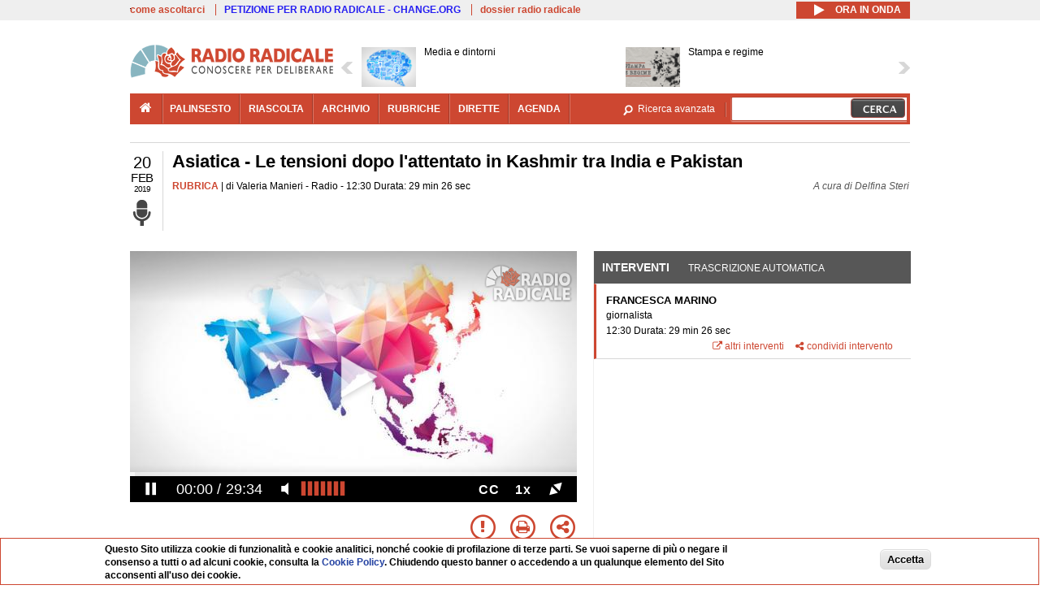

--- FILE ---
content_type: text/html; charset=utf-8
request_url: https://www.radioradicale.it/scheda/566483/asiatica-le-tensioni-dopo-lattentato-in-kashmir-tra-india-e-pakistan
body_size: 29459
content:
<!DOCTYPE html>
  <html class="no-js" lang="it" dir="ltr" prefix="content: http://purl.org/rss/1.0/modules/content/ dc: http://purl.org/dc/terms/ foaf: http://xmlns.com/foaf/0.1/ rdfs: http://www.w3.org/2000/01/rdf-schema# sioc: http://rdfs.org/sioc/ns# sioct: http://rdfs.org/sioc/types# skos: http://www.w3.org/2004/02/skos/core# xsd: http://www.w3.org/2001/XMLSchema#">
<head>
  <title>Asiatica - Le tensioni dopo l'attentato in Kashmir tra India e Pakistan (20.02.2019)</title>
  <meta charset="utf-8" />
<link rel="shortcut icon" href="https://www.radioradicale.it/sites/www.radioradicale.it/files/favicon_0.ico" type="image/vnd.microsoft.icon" />
<link rel="profile" href="http://www.w3.org/1999/xhtml/vocab" />
<meta name="description" content="Rubrica. Ascolta l&#039;audio registrato mercoledì 20 febbraio 2019 in radio. Asiatica - Le tensioni dopo l&#039;attentato in Kashmir tra India e Pakistan" />
<meta name="abstract" content="In studio Valeria Manieri e in collegamento Francesco Radicioni, corrispondente dall&#039;Asia orientale per Radio Radicale Ospite della puntata Francesca Marino, giornalista a autrice del libro &quot;Apocalypse Pakistan: An Anatomy of the World&#039;s Most Dangerous Nation&quot; Le tensioni dopo l&#039;attentato in Kashmir tra India e Pakistan  www.radioradicale.it ioascolto@radioradicale.it" />
<meta name="keywords" content="ASIA, DECESSI, ESTERI, GUERRA, INDIA, ISLAM, KASHMIR, PAKISTAN, POLITICA, STRAGI, TERRORISMO INTERNAZIONALE" />
<link rel="canonical" href="https://www.radioradicale.it/scheda/566483/asiatica-le-tensioni-dopo-lattentato-in-kashmir-tra-india-e-pakistan" />
<link rel="shortlink" href="https://www.radioradicale.it/scheda/566483" />
<meta property="fb:app_id" content="1473848402899654" />
<meta property="og:site_name" content="Radio Radicale" />
<meta property="og:type" content="article" />
<meta property="og:url" content="https://www.radioradicale.it/scheda/566483/asiatica-le-tensioni-dopo-lattentato-in-kashmir-tra-india-e-pakistan" />
<meta property="og:title" content="Asiatica - Le tensioni dopo l&#039;attentato in Kashmir tra India e Pakistan" />
<meta property="og:description" content="In studio Valeria Manieri e in collegamento Francesco Radicioni, corrispondente dall&#039;Asia orientale per Radio Radicale Ospite della puntata Francesca Marino, giornalista a autrice del libro &quot;Apocalypse Pakistan: An Anatomy of the World&#039;s Most Dangerous Nation&quot; Le tensioni dopo l&#039;attentato in Kashmir tra India e Pakistan  www.radioradicale.it ioascolto@radioradicale.it" />
<meta property="og:updated_time" content="2019-02-27T12:05:05+01:00" />
<meta property="og:image" content="https://www.radioradicale.it/sites/www.radioradicale.it/files/styles/rrfoto_poster/public/eventi/immagine_player/2019/01/copertina-asiatica-player_0.jpg?itok=AG0pdfl3" />
<meta property="og:image:width" content="550" />
<meta property="og:image:height" content="309" />
<meta name="twitter:card" content="player" />
<meta name="twitter:creator" content="@radioradicale" />
<meta name="twitter:site" content="@radioradicale" />
<meta name="twitter:url" content="https://www.radioradicale.it/scheda/566483/asiatica-le-tensioni-dopo-lattentato-in-kashmir-tra-india-e-pakistan" />
<meta name="twitter:description" content="Rubrica. Ascolta l&#039;audio registrato mercoledì 20 febbraio 2019 in radio. Asiatica - Le tensioni dopo l&#039;attentato in Kashmir tra India e Pakistan" />
<meta name="twitter:title" content="Asiatica - Le tensioni dopo l&#039;attentato in Kashmir tra India e Pakistan" />
<meta name="twitter:image" content="https://www.radioradicale.it/sites/www.radioradicale.it/files/styles/rrfoto_poster/public/eventi/immagine_player/2019/01/copertina-asiatica-player_0.jpg?itok=AG0pdfl3" />
<meta name="twitter:image:width" content="550" />
<meta name="twitter:image:height" content="309" />
<meta property="article:published_time" content="2019-02-20T12:30:00+01:00" />
<meta name="twitter:player" content="https://www.radioradicale.it/scheda/566483/asiatica-le-tensioni-dopo-lattentato-in-kashmir-tra-india-e-pakistan/iframe" />
<meta property="article:modified_time" content="2019-02-27T12:05:05+01:00" />
<meta name="twitter:player:width" content="544" />
<meta name="twitter:player:height" content="306" />
<meta name="dcterms.creator" content="Radio Radicale" />
<meta name="dcterms.title" content="Asiatica - Le tensioni dopo l&#039;attentato in Kashmir tra India e Pakistan" />
<meta name="dcterms.date" content="2019-02-20T12:30+01:00" />
<meta name="dcterms.type" content="Text" />
<meta name="dcterms.format" content="text/html" />
<meta name="dcterms.language" content="it" />
  <link type="text/css" rel="stylesheet" href="https://www.radioradicale.it/sites/www.radioradicale.it/files/css/css_ygHU00cuv20ccA59rQ6THPz9UgQTHSV-efJp--9ewRs.css" media="all" />
<link type="text/css" rel="stylesheet" href="https://www.radioradicale.it/sites/www.radioradicale.it/files/css/css_RdHWo9iA2yj9ZMOXuSQnre_-c7NgWIbbjZWxSh0EqEg.css" media="all" />
<link type="text/css" rel="stylesheet" href="//cdn.jsdelivr.net/qtip2/2.2.0/jquery.qtip.min.css" media="all" />
<link type="text/css" rel="stylesheet" href="https://www.radioradicale.it/sites/www.radioradicale.it/files/css/css_a6A2EsZ0vChptmlru0zPh9MbdFtmCO_0dgJmsXPT2a0.css" media="all" />
<link type="text/css" rel="stylesheet" href="https://www.radioradicale.it/sites/all/modules/custom/barra_rossa/css/barra_rossa.css?t05fkf" media="all" />
<link type="text/css" rel="stylesheet" href="https://www.radioradicale.it/sites/www.radioradicale.it/files/css/css_jxLxSunne8dxdi-32-3XLZwi9xrL8crrB-qNkYnZsPo.css" media="all" />
<link type="text/css" rel="stylesheet" href="//fonts.googleapis.com/css?family=Give+You+Glory" media="all" />
<link type="text/css" rel="stylesheet" href="//fonts.googleapis.com/css?family=Quintessential" media="all" />
<link type="text/css" rel="stylesheet" href="https://www.radioradicale.it/sites/www.radioradicale.it/files/css/css_Nmuf8Xc00U7sUQSdNyWiU2k_4U5AbcOlPaGn7raaQOI.css" media="all" />
<link type="text/css" rel="stylesheet" href="https://www.radioradicale.it/sites/www.radioradicale.it/files/css/css_EtIHDO0mkLl75AHbOi_xEe-NDwdD3XGYjJO3nS7ovak.css" media="all" />
<link type="text/css" rel="stylesheet" href="https://www.radioradicale.it/sites/www.radioradicale.it/files/css/css_wJFXeg8d1C5ZJFw11S5f5qRDip2DpzQjtZruKIXRvps.css" media="all" />
<link type="text/css" rel="stylesheet" href="//maxcdn.bootstrapcdn.com/font-awesome/4.4.0/css/font-awesome.min.css" media="all" />
  <script src="https://www.radioradicale.it/sites/all/libraries/modernizr/modernizr.min.js?t05fkf"></script>
<script src="//ajax.googleapis.com/ajax/libs/jquery/2.2.4/jquery.min.js"></script>
<script>window.jQuery || document.write("<script src='/sites/all/modules/contrib/jquery_update/replace/jquery/2.2/jquery.min.js'>\x3C/script>")</script>
<script src="https://www.radioradicale.it/sites/www.radioradicale.it/files/js/js_9sGTPBGcOGZjLiSLGrYEnuUf8VdvLmL_DEZNNNbnHXk.js"></script>
<script src="https://www.radioradicale.it/sites/www.radioradicale.it/files/js/js_Y7esrAmgSdkfkAh5dRkbPmxXvIH0TuD5s-lok9Xnpa8.js"></script>
<script src="https://www.radioradicale.it/sites/www.radioradicale.it/files/js/js_gHk2gWJ_Qw_jU2qRiUmSl7d8oly1Cx7lQFrqcp3RXcI.js"></script>
<script src="https://www.radioradicale.it/sites/www.radioradicale.it/files/js/js_EeQ0NJYsQPRTAh0op489-uDh9vDL58poZ3rPUPd_3hQ.js"></script>
<script src="//cdn.jsdelivr.net/qtip2/2.2.0/jquery.qtip.min.js"></script>
<script src="https://www.radioradicale.it/sites/all/modules/custom/barra_rossa/js/barra_rossa.js?t05fkf"></script>
<script src="https://www.radioradicale.it/sites/www.radioradicale.it/files/js/js_E1Mq1QpZSEgkqLPy183JbfCPaSl-ahgndWT5biALT6k.js"></script>
<script src="https://www.googletagmanager.com/gtag/js?id=G-WR1BT67YHY"></script>
<script>window.dataLayer = window.dataLayer || [];function gtag(){dataLayer.push(arguments)};gtag("js", new Date());gtag("set", "developer_id.dMDhkMT", true);gtag("config", "G-WR1BT67YHY", {"groups":"default","anonymize_ip":true,"link_attribution":true,"allow_ad_personalization_signals":false});</script>
<script src="https://www.radioradicale.it/sites/www.radioradicale.it/files/js/js_nPS1IEu9z_v86oI8x5Y0jjgmiZkYxydhd-SJ2GWy6uM.js"></script>
<script src="https://www.radioradicale.it/sites/all/themes/radioradicale_2014/js/share/clipboard.min.js?t05fkf"></script>
<script src="https://www.radioradicale.it/sites/www.radioradicale.it/files/js/js_ypm0-ZLmQE0na96AUCN0p-q7svrJkQwK1JGCPTMuHfM.js"></script>
<script src="https://www.radioradicale.it/sites/www.radioradicale.it/files/js/js_Pfof0dzcr9XEFXLFHH9_iVhPxhjQBU_v3Z0RQvRq5oY.js"></script>
<script>jQuery.extend(Drupal.settings, {"basePath":"\/","pathPrefix":"","setHasJsCookie":0,"instances":"{\u0022default\u0022:{\u0022content\u0022:{\u0022text\u0022:\u0022\u0022},\u0022style\u0022:{\u0022tip\u0022:false,\u0022classes\u0022:\u0022\u0022},\u0022position\u0022:{\u0022at\u0022:\u0022bottom right\u0022,\u0022adjust\u0022:{\u0022method\u0022:\u0022\u0022},\u0022my\u0022:\u0022top left\u0022,\u0022viewport\u0022:false},\u0022show\u0022:{\u0022event\u0022:\u0022mouseenter \u0022},\u0022hide\u0022:{\u0022event\u0022:\u0022mouseleave \u0022}},\u0022inizia_tempo_share\u0022:{\u0022content\u0022:{\u0022text\u0022:\u0022\u0022},\u0022style\u0022:{\u0022tip\u0022:false,\u0022classes\u0022:\u0022qtip-dark qtip-shadow\u0022},\u0022position\u0022:{\u0022at\u0022:\u0022bottom right\u0022,\u0022adjust\u0022:{\u0022method\u0022:\u0022\u0022},\u0022my\u0022:\u0022top left\u0022,\u0022viewport\u0022:false},\u0022show\u0022:{\u0022event\u0022:\u0022mouseenter \u0022},\u0022hide\u0022:{\u0022event\u0022:\u0022mouseleave \u0022}}}","qtipDebug":"{\u0022leaveElement\u0022:1}","better_exposed_filters":{"views":{"news_contenuti_aggiunti":{"displays":{"inizio":{"filters":[]}}},"download_rapido":{"displays":{"block":{"filters":[]}}},"news_e_interviste":{"displays":{"rullo":{"filters":[]}}},"interventi_2016":{"displays":{"blocco_interventi":{"filters":[]}}},"chi_siamo":{"displays":{"block":{"filters":[]}}},"fai_notizia":{"displays":{"block":{"filters":[]}}},"altri_canali":{"displays":{"block":{"filters":[]}}},"prima_foto":{"displays":{"block_7":{"filters":[]}}},"correlati_orizzontali_1":{"displays":{"block":{"filters":[]}}},"correlati_orizzontali_2":{"displays":{"block":{"filters":[]}}}}},"viewsSlideshow":{"news_e_interviste-rullo_1":{"methods":{"goToSlide":["viewsSlideshowPager","viewsSlideshowSlideCounter","viewsSlideshowCycle"],"nextSlide":["viewsSlideshowPager","viewsSlideshowSlideCounter","viewsSlideshowCycle"],"pause":["viewsSlideshowControls","viewsSlideshowCycle"],"play":["viewsSlideshowControls","viewsSlideshowCycle"],"previousSlide":["viewsSlideshowPager","viewsSlideshowSlideCounter","viewsSlideshowCycle"],"transitionBegin":["viewsSlideshowPager","viewsSlideshowSlideCounter"],"transitionEnd":[]},"paused":0}},"viewsSlideshowControls":{"news_e_interviste-rullo_1":{"top":{"type":"vsccControls"}}},"viewsSlideshowCycle":{"#views_slideshow_cycle_main_news_e_interviste-rullo_1":{"num_divs":17,"id_prefix":"#views_slideshow_cycle_main_","div_prefix":"#views_slideshow_cycle_div_","vss_id":"news_e_interviste-rullo_1","effect":"scrollHorz","transition_advanced":1,"timeout":7000,"speed":850,"delay":4000,"sync":1,"random":0,"pause":1,"pause_on_click":0,"play_on_hover":0,"action_advanced":1,"start_paused":0,"remember_slide":0,"remember_slide_days":1,"pause_in_middle":0,"pause_when_hidden":0,"pause_when_hidden_type":"full","amount_allowed_visible":"","nowrap":0,"pause_after_slideshow":0,"fixed_height":1,"items_per_slide":2,"wait_for_image_load":1,"wait_for_image_load_timeout":3000,"cleartype":0,"cleartypenobg":0,"advanced_options":"{}","advanced_options_choices":0,"advanced_options_entry":""}},"RRscheda":{"interventi":{"int3953638":{"file":0,"offset":0,"foto":"\/sites\/all\/themes\/radioradicale_2014\/images\/video-400.png"}},"registrazione":3953637,"intervento":null,"first_offset":"0","playlist":[{"audio":true,"sources":[{"src":"https:\/\/video.radioradicale.it\/store-52\/_definst_\/mp3:2019\/02\/MP983374.mp3\/playlist.m3u8","type":"application\/x-mpegurl"}],"subtitles":[{"src":"https:\/\/www.radioradicale.it\/trascrizioni\/9\/8\/3\/3\/7\/983374.vtt","label":"Italiano","kind":"subtitles","srclang":"it"}],"title":"Asiatica - Le tensioni dopo l\u0027attentato in Kashmir tra India e Pakistan"}],"vtt":["https:\/\/www.radioradicale.it\/trascrizioni\/9\/8\/3\/3\/7\/983374.vtt"],"trascrizione":true,"heightpx":"306","widthpx":"544","player_logo":"https:\/\/www.radioradicale.it\/sites\/all\/modules\/custom\/rrplayer\/files\/watermark-300.png","canonical":"https:\/\/www.radioradicale.it\/scheda\/566483\/asiatica-le-tensioni-dopo-lattentato-in-kashmir-tra-india-e-pakistan","data":"20 Febbraio 2019","foto":"https:\/\/www.radioradicale.it\/sites\/www.radioradicale.it\/files\/styles\/rrfoto_poster\/public\/eventi\/immagine_player\/2019\/01\/copertina-asiatica-player_0.jpg?itok=AG0pdfl3","idregistrazione":"566483","luogo":"Radio","shortlink":"https:\/\/www.radioradicale.it\/scheda\/566483"},"eu_cookie_compliance":{"cookie_policy_version":"1.0.0","popup_enabled":1,"popup_agreed_enabled":0,"popup_hide_agreed":0,"popup_clicking_confirmation":0,"popup_scrolling_confirmation":0,"popup_html_info":"\u003Cdiv class=\u0022eu-cookie-compliance-banner eu-cookie-compliance-banner-info eu-cookie-compliance-banner--default\u0022\u003E\n  \u003Cdiv class=\u0022popup-content info\u0022\u003E\n        \u003Cdiv id=\u0022popup-text\u0022\u003E\n      \u003Cp\u003EQuesto Sito utilizza cookie di funzionalit\u00e0 e cookie analitici, nonch\u00e9 cookie di profilazione di terze parti. Se vuoi saperne di pi\u00f9 o negare il consenso a tutti o ad alcuni cookie, consulta la\u00a0\u003Ca class=\u0022cookie-link\u0022 href=\u0022\/pagine\/cookie-policy\u0022\u003ECookie Policy\u003C\/a\u003E. Chiudendo questo banner o accedendo a un qualunque elemento del Sito acconsenti all\u0027uso dei cookie.\u003C\/p\u003E              \u003Cbutton type=\u0022button\u0022 class=\u0022find-more-button eu-cookie-compliance-more-button\u0022\u003EInformazioni\u003C\/button\u003E\n          \u003C\/div\u003E\n    \n    \u003Cdiv id=\u0022popup-buttons\u0022 class=\u0022\u0022\u003E\n            \u003Cbutton type=\u0022button\u0022 class=\u0022agree-button eu-cookie-compliance-default-button\u0022\u003EAccetta\u003C\/button\u003E\n          \u003C\/div\u003E\n  \u003C\/div\u003E\n\u003C\/div\u003E","use_mobile_message":false,"mobile_popup_html_info":"\u003Cdiv class=\u0022eu-cookie-compliance-banner eu-cookie-compliance-banner-info eu-cookie-compliance-banner--default\u0022\u003E\n  \u003Cdiv class=\u0022popup-content info\u0022\u003E\n        \u003Cdiv id=\u0022popup-text\u0022\u003E\n                    \u003Cbutton type=\u0022button\u0022 class=\u0022find-more-button eu-cookie-compliance-more-button\u0022\u003EInformazioni\u003C\/button\u003E\n          \u003C\/div\u003E\n    \n    \u003Cdiv id=\u0022popup-buttons\u0022 class=\u0022\u0022\u003E\n            \u003Cbutton type=\u0022button\u0022 class=\u0022agree-button eu-cookie-compliance-default-button\u0022\u003EAccetta\u003C\/button\u003E\n          \u003C\/div\u003E\n  \u003C\/div\u003E\n\u003C\/div\u003E\n","mobile_breakpoint":"768","popup_html_agreed":"\u003Cdiv\u003E\n  \u003Cdiv class=\u0022popup-content agreed\u0022\u003E\n    \u003Cdiv id=\u0022popup-text\u0022\u003E\n      \u003Cp\u003EGrazie!\u003C\/p\u003E    \u003C\/div\u003E\n    \u003Cdiv id=\u0022popup-buttons\u0022\u003E\n      \u003Cbutton type=\u0022button\u0022 class=\u0022hide-popup-button eu-cookie-compliance-hide-button\u0022\u003ENascondi\u003C\/button\u003E\n              \u003Cbutton type=\u0022button\u0022 class=\u0022find-more-button eu-cookie-compliance-more-button-thank-you\u0022 \u003EInformati\u003C\/button\u003E\n          \u003C\/div\u003E\n  \u003C\/div\u003E\n\u003C\/div\u003E","popup_use_bare_css":false,"popup_height":"auto","popup_width":"99%","popup_delay":1000,"popup_link":"\/pagine\/cookie-policy","popup_link_new_window":0,"popup_position":null,"fixed_top_position":false,"popup_language":"it","store_consent":false,"better_support_for_screen_readers":0,"reload_page":0,"domain":"","domain_all_sites":null,"popup_eu_only_js":0,"cookie_lifetime":"100","cookie_session":false,"disagree_do_not_show_popup":0,"method":"default","allowed_cookies":"","withdraw_markup":"\u003Cbutton type=\u0022button\u0022 class=\u0022eu-cookie-withdraw-tab\u0022\u003EPrivacy settings\u003C\/button\u003E\n\u003Cdiv class=\u0022eu-cookie-withdraw-banner\u0022\u003E\n  \u003Cdiv class=\u0022popup-content info\u0022\u003E\n    \u003Cdiv id=\u0022popup-text\u0022\u003E\n      \u003Ch2\u003EWe use cookies on this site to enhance your user experience\u003C\/h2\u003E\u003Cp\u003EYou have given your consent for us to set cookies.\u003C\/p\u003E    \u003C\/div\u003E\n    \u003Cdiv id=\u0022popup-buttons\u0022\u003E\n      \u003Cbutton type=\u0022button\u0022 class=\u0022eu-cookie-withdraw-button\u0022\u003EWithdraw consent\u003C\/button\u003E\n    \u003C\/div\u003E\n  \u003C\/div\u003E\n\u003C\/div\u003E\n","withdraw_enabled":false,"withdraw_button_on_info_popup":false,"cookie_categories":[],"cookie_categories_details":[],"enable_save_preferences_button":true,"cookie_name":"","cookie_value_disagreed":"0","cookie_value_agreed_show_thank_you":"1","cookie_value_agreed":"2","containing_element":"body","automatic_cookies_removal":true,"close_button_action":"close_banner"},"googleanalytics":{"account":["G-WR1BT67YHY"],"trackOutbound":1,"trackMailto":1,"trackDownload":1,"trackDownloadExtensions":"7z|aac|arc|arj|asf|asx|avi|bin|csv|doc(x|m)?|dot(x|m)?|exe|flv|gif|gz|gzip|hqx|jar|jpe?g|js|mp(2|3|4|e?g)|mov(ie)?|msi|msp|pdf|phps|png|ppt(x|m)?|pot(x|m)?|pps(x|m)?|ppam|sld(x|m)?|thmx|qtm?|ra(m|r)?|sea|sit|tar|tgz|torrent|txt|wav|wma|wmv|wpd|xls(x|m|b)?|xlt(x|m)|xlam|xml|z|zip"},"RR":{"fb_app_id":"1473848402899654"},"live_audio_url":"https:\/\/live.radioradicale.it\/live.mp3","RRplayer":{"div_id":"playersito"},"image":{"url":"https:\/\/www.radioradicale.it\/sites\/www.radioradicale.it\/files\/styles\/rrfoto_poster\/public\/eventi\/immagine_player\/2019\/01\/copertina-asiatica-player_0.jpg?itok=AG0pdfl3"},"quicktabs":{"qt_blocco_interventi":{"name":"blocco_interventi","tabs":[{"bid":"views_delta_87664a805c1e84a93a9afe91f2d174cd","hide_title":1},{"bid":"rrblocks_delta_box_trascrizione","hide_title":1}],"better_exposed_filters":{"views":{"news_e_interviste":{"displays":{"rullo":{"filters":[]}}}}}}},"fp":{"key":"$853677451452964","analytics":"G-WR1BT67YHY"}});</script>
</head>
<body class="html not-front not-logged-in page-node page-node- page-node-3953637 node-type-registrazione section-scheda">
  <a href="#main-content" class="element-invisible element-focusable">Salta al contenuto principale</a>
    <!-- Leaderboard: per i casi di particolare rilievo. -->
<div class='l-leaderboard'>
  </div>

<!-- Top bar: link di servizio e ad altri siti. -->
<div class='l-topbar'>
    <div class="l-region l-region--topbar">
    <div id="block-views-link-altri-siti-block" class="block block--views block--views-link-altri-siti-block block-first block-1">
  <div class="block__content">
                <div class="view view-link-altri-siti view-id-link_altri_siti view-display-id-block view-dom-id-6debe02cb59f3ebd4877e72f4bdb413b">
        
  
  
      <div class="view-content">
      <div class="item-list"><ul>  <li>  
          <a href="https://www.radioradicale.it/pagine/come-ascoltarci">come ascoltarci</a>  </li>
  <li>  
          <a href="http://chng.it/5nJ6GQ8Rnd" target="_blank" class="link-blu">PETIZIONE PER RADIO RADICALE - CHANGE.ORG</a>  </li>
  <li>  
          <a href="https://www.radioradicale.it/pagine/storia">dossier radio radicale</a>  </li>
</ul></div>    </div>
  
  
  
  
  
  
</div>  </div>
</div>
<div id="block-rrblocks-bottone-player-audio-live" class="block block--rrblocks block--rrblocks-bottone-player-audio-live block-first block-1">
  <div class="block__content">
                <div class="playermp3"><div id="btn-live-player"></div></div><div id="player_control" class="btn-live"><i id="playmp3" class="fa fa-play fa-lg"></i> <i id="buffermp3" class="fa fa-spinner fa-pulse fa-lg"></i> <i id="pausemp3" class="fa fa-pause fa-lg"></i> <span>ora in onda</span></div>  </div>
</div>
  </div>
</div>

<div class="l-page has-no-sidebars">
  <header class="l-header" role="banner">
    <div class="l-branding">
              <a href="/" title="Home" rel="home" class="site-logo"><img src="https://www.radioradicale.it/sites/www.radioradicale.it/files/testata-radio-radicale-500-tiny.png" alt="Home" /></a>
      
      
          </div>

      <div class="l-region l-region--navigation">
    <div id="block-views-news-e-interviste-rullo" class="block block--views block--views-news-e-interviste-rullo block-first block-1 block-last">
  <div class="block__content">
                <script src="https://www.radioradicale.it/sites/all/modules/contrib/vscc/js/vscc.js?t05fkf"></script>
<style>
  .vscc-disabled {display: none;}
  .banner {float:right !important;margin-right:0 !important;}
  #block-views-news-e-interviste-rullo .vscc-controls img {height:auto;}
  .view-news-e-interviste {position:relative;padding:0 25px 0 25px;}
  .view-news-e-interviste .vscc_controls_next {position:absolute;top:18px;right:0;}
  #block-views-news-e-interviste-rullo .vscc_controls_next img {margin-right:0;}
  .view-news-e-interviste .vscc_controls_previous {position:absolute;top:18px;left:0;}
  #block-views-news-e-interviste-rullo .views-slideshow-cycle-main-frame-row-item {width:320px;}
  #block-views-news-e-interviste-rullo .views-slideshow-cycle-main-frame-row-item.views-row-even {margin-right:0}
  #block-views-news-e-interviste-rullo .views-slideshow-cycle-main-frame-row-item.views-row-0 {margin-right:0;width:325px}
  #block-views-news-e-interviste-rullo .field--name-field-img-sommario img {margin-right:0;}
</style>

<div class="view view-news-e-interviste view-id-news_e_interviste view-display-id-rullo view-dom-id-1e1256dda6a8a70906d64dc60c280e53">
        
  
  
      <div class="view-content">
      
  <div class="skin-default">
          <div class="views-slideshow-controls-top clearfix">
        
<div id="vscc_controls_news_e_interviste-rullo_1" class="vscc-controls vscc_controls">
      <span id="vscc_controls_previous_news_e_interviste-rullo_1" class="vscc_controls_previous"><a href="#!slide"><img typeof="foaf:Image" src="https://www.radioradicale.it/sites/all/themes/radioradicale_2014/images/news_arrows/sx.png" alt="previous" title="previous" /></a></span>  
  
      <span id="vscc_controls_next_news_e_interviste-rullo_1" class="vscc_controls_next"><a href="#!slide"><img typeof="foaf:Image" src="https://www.radioradicale.it/sites/all/themes/radioradicale_2014/images/news_arrows/dx.png" alt="next" title="next" /></a></span>  </div>
      </div>
    
    <div id="views_slideshow_cycle_main_news_e_interviste-rullo_1" class="views_slideshow_cycle_main views_slideshow_main"><div id="views_slideshow_cycle_teaser_section_news_e_interviste-rullo_1" class="views-slideshow-cycle-main-frame views_slideshow_cycle_teaser_section">
  <div id="views_slideshow_cycle_div_news_e_interviste-rullo_1_0" class="views-slideshow-cycle-main-frame-row views_slideshow_cycle_slide views_slideshow_slide views-row-1 views-row-first views-row-odd" >
  <div class="views-slideshow-cycle-main-frame-row-item views-row views-row-0 views-row-odd views-row-first">
  <a href="/scheda/779366/media-e-dintorni" title="Media e dintorni">
  <div class="field field--name-field-immagine-locale field--type-image field--label-hidden"><div class="field__items"><div class="field__item even"><img typeof="foaf:Image" src="https://www.radioradicale.it/sites/www.radioradicale.it/files/styles/rrfoto_140/public/immagini_locali/rubriche/2015/02/18/copertina_media_e_dintorni.png?itok=LOpXzXXX" alt="" /></div></div></div></a>
<a href="/scheda/779366/media-e-dintorni" title="Media e dintorni">
	<div class="field field--name-field-titolo field--type-text-long field--label-hidden"><div class="field__items"><div class="field__item even">Media e dintorni</div></div></div></a>
</div>
<div class="views-slideshow-cycle-main-frame-row-item views-row views-row-1 views-row-even views-row-first">
  <a href="/scheda/779395/stampa-e-regime" title="Stampa e regime">
  <div class="field field--name-field-immagine-locale field--type-image field--label-hidden"><div class="field__items"><div class="field__item even"><img typeof="foaf:Image" src="https://www.radioradicale.it/sites/www.radioradicale.it/files/styles/rrfoto_140/public/immagini_locali/rubriche/2018/02/02/copertina-stampa-e-regime-new-locale_0.png?itok=TAmmJn-P" alt="" /></div></div></div></a>
<a href="/scheda/779395/stampa-e-regime" title="Stampa e regime">
	<div class="field field--name-field-titolo field--type-text-long field--label-hidden"><div class="field__items"><div class="field__item even">Stampa e regime</div></div></div></a>
</div>
</div>
<div id="views_slideshow_cycle_div_news_e_interviste-rullo_1_1" class="views-slideshow-cycle-main-frame-row views_slideshow_cycle_slide views_slideshow_slide views-row-2 views_slideshow_cycle_hidden views-row-even" >
  <div class="views-slideshow-cycle-main-frame-row-item views-row views-row-0 views-row-odd views-row-last">
  <a href="/scheda/779372/rassegna-stampa-vaticana" title="Rassegna stampa vaticana">
  <div class="field field--name-field-immagine-locale field--type-image field--label-hidden"><div class="field__items"><div class="field__item even"><img typeof="foaf:Image" src="https://www.radioradicale.it/sites/www.radioradicale.it/files/styles/rrfoto_140/public/immagini_locali/rubriche/2015/03/25/copertina_rassegna_stampa_vaticana_small_def.png?itok=ii6T8bNm" alt="" /></div></div></div></a>
<a href="/scheda/779372/rassegna-stampa-vaticana" title="Rassegna stampa vaticana">
	<div class="field field--name-field-titolo field--type-text-long field--label-hidden"><div class="field__items"><div class="field__item even">Rassegna stampa vaticana</div></div></div></a>
</div>
<div class="views-slideshow-cycle-main-frame-row-item views-row views-row-1 views-row-even views-row-last">
  <a href="/scheda/779384/speciale-giustizia" title="Speciale Giustizia">
  <div class="field field--name-field-immagine-locale field--type-image field--label-hidden"><div class="field__items"><div class="field__item even"><img typeof="foaf:Image" src="https://www.radioradicale.it/sites/www.radioradicale.it/files/styles/rrfoto_140/public/immagini_locali/rubriche/2018/04/24/copertina_speciale_giustizia_small.png?itok=hyBgcqcp" alt="" /></div></div></div></a>
<a href="/scheda/779384/speciale-giustizia" title="Speciale Giustizia">
	<div class="field field--name-field-titolo field--type-text-long field--label-hidden"><div class="field__items"><div class="field__item even">Speciale Giustizia</div></div></div></a>
</div>
</div>
<div id="views_slideshow_cycle_div_news_e_interviste-rullo_1_2" class="views-slideshow-cycle-main-frame-row views_slideshow_cycle_slide views_slideshow_slide views-row-3 views_slideshow_cycle_hidden views-row-odd" >
  <div class="views-slideshow-cycle-main-frame-row-item views-row views-row-0 views-row-odd">
  <a href="/scheda/779345/il-bandolo-la-questione-salariale-cosa-pesa-sulle-retribuzioni-e-sul-benessere-di" title="Il Bandolo - La questione salariale: cosa pesa sulle retribuzioni e sul benessere di persone e imprese?">
  <img typeof="foaf:Image" src="https://www.radioradicale.it/photo140/0/1/7/4/2/01742938.jpg" width="140" height="105" alt="" /></a>
<a href="/scheda/779345/il-bandolo-la-questione-salariale-cosa-pesa-sulle-retribuzioni-e-sul-benessere-di" title="Il Bandolo - La questione salariale: cosa pesa sulle retribuzioni e sul benessere di persone e imprese?">
	<div class="field field--name-field-titolo field--type-text-long field--label-hidden"><div class="field__items"><div class="field__item even">Il Bandolo - La questione salariale: cosa pesa sulle retribuzioni e sul benessere di persone e imprese?</div></div></div></a>
</div>
<div class="views-slideshow-cycle-main-frame-row-item views-row views-row-1 views-row-even">
  <a href="/scheda/779365/intervista-al-presidente-dellanm-cesare-parodi-sulla-campagna-referendaria-e-il" title="Intervista al Presidente dell’Anm Cesare Parodi sulla campagna referendaria e il Comitato direttivo dell’Anm">
  <img typeof="foaf:Image" src="https://www.radioradicale.it/sites/all/modules/custom/rrfoto/images/audio-140.png" width="140" height="105" alt="" /></a>
<a href="/scheda/779365/intervista-al-presidente-dellanm-cesare-parodi-sulla-campagna-referendaria-e-il" title="Intervista al Presidente dell’Anm Cesare Parodi sulla campagna referendaria e il Comitato direttivo dell’Anm">
	<div class="field field--name-field-titolo field--type-text-long field--label-hidden"><div class="field__items"><div class="field__item even">Intervista al Presidente dell’Anm Cesare Parodi sulla campagna referendaria e il Comitato direttivo dell’Anm</div></div></div></a>
</div>
</div>
<div id="views_slideshow_cycle_div_news_e_interviste-rullo_1_3" class="views-slideshow-cycle-main-frame-row views_slideshow_cycle_slide views_slideshow_slide views-row-4 views_slideshow_cycle_hidden views-row-even" >
  <div class="views-slideshow-cycle-main-frame-row-item views-row views-row-0 views-row-odd">
  <a href="/scheda/779267/il-maratoneta" title="Il Maratoneta">
  <div class="field field--name-field-immagine-locale field--type-image field--label-hidden"><div class="field__items"><div class="field__item even"><img typeof="foaf:Image" src="https://www.radioradicale.it/sites/www.radioradicale.it/files/styles/rrfoto_140/public/immagini_locali/rubriche/2019/02/26/copertina-il-maratoneta-locale.jpg?itok=oQ6Qu64s" alt="" /></div></div></div></a>
<a href="/scheda/779267/il-maratoneta" title="Il Maratoneta">
	<div class="field field--name-field-titolo field--type-text-long field--label-hidden"><div class="field__items"><div class="field__item even">Il Maratoneta</div></div></div></a>
</div>
<div class="views-slideshow-cycle-main-frame-row-item views-row views-row-1 views-row-even">
  <a href="/scheda/779361/informazione-donna-vita-liberta-rassegna-della-stampa-in-lingua-persiana" title="Informazione, donna, vita, libertà - Rassegna della stampa in lingua persiana">
  <div class="field field--name-field-immagine-locale field--type-image field--label-hidden"><div class="field__items"><div class="field__item even"><img typeof="foaf:Image" src="https://www.radioradicale.it/sites/www.radioradicale.it/files/styles/rrfoto_140/public/immagini_locali/rubriche/2023/01/04/img-20230104-wa0002.jpg?itok=UMyyapIU" alt="" /></div></div></div></a>
<a href="/scheda/779361/informazione-donna-vita-liberta-rassegna-della-stampa-in-lingua-persiana" title="Informazione, donna, vita, libertà - Rassegna della stampa in lingua persiana">
	<div class="field field--name-field-titolo field--type-text-long field--label-hidden"><div class="field__items"><div class="field__item even">Informazione, donna, vita, libertà - Rassegna della stampa in lingua persiana</div></div></div></a>
</div>
</div>
<div id="views_slideshow_cycle_div_news_e_interviste-rullo_1_4" class="views-slideshow-cycle-main-frame-row views_slideshow_cycle_slide views_slideshow_slide views-row-5 views_slideshow_cycle_hidden views-row-odd" >
  <div class="views-slideshow-cycle-main-frame-row-item views-row views-row-0 views-row-odd">
  <a href="/scheda/779355/rassegna-stampa-turca" title="Rassegna stampa turca">
  <div class="field field--name-field-immagine-locale field--type-image field--label-hidden"><div class="field__items"><div class="field__item even"><img typeof="foaf:Image" src="https://www.radioradicale.it/sites/www.radioradicale.it/files/styles/rrfoto_140/public/immagini_locali/rubriche/2022/01/02/photo-2022-01-02-11-11-10.jpg?itok=Eji8Zd7N" alt="" /></div></div></div></a>
<a href="/scheda/779355/rassegna-stampa-turca" title="Rassegna stampa turca">
	<div class="field field--name-field-titolo field--type-text-long field--label-hidden"><div class="field__items"><div class="field__item even">Rassegna stampa turca</div></div></div></a>
</div>
<div class="views-slideshow-cycle-main-frame-row-item views-row views-row-1 views-row-even">
  <a href="/scheda/779353/collegamento-da-gerusalemme-con-fiamma-nirenstein" title="Collegamento da Gerusalemme con Fiamma Nirenstein">
  <img typeof="foaf:Image" src="https://www.radioradicale.it/sites/all/modules/custom/rrfoto/images/audio-140.png" width="140" height="105" alt="" /></a>
<a href="/scheda/779353/collegamento-da-gerusalemme-con-fiamma-nirenstein" title="Collegamento da Gerusalemme con Fiamma Nirenstein">
	<div class="field field--name-field-titolo field--type-text-long field--label-hidden"><div class="field__items"><div class="field__item even">Collegamento da Gerusalemme con Fiamma Nirenstein</div></div></div></a>
</div>
</div>
<div id="views_slideshow_cycle_div_news_e_interviste-rullo_1_5" class="views-slideshow-cycle-main-frame-row views_slideshow_cycle_slide views_slideshow_slide views-row-6 views_slideshow_cycle_hidden views-row-even" >
  <div class="views-slideshow-cycle-main-frame-row-item views-row views-row-0 views-row-odd">
  <a href="/scheda/779354/il-diritto-di-voto-e-il-fenomeno-dellastensionismo-intervista-al-professor-claudio" title="Il diritto di voto e il fenomeno dell&#039;astensionismo. Intervista al professor Claudio Martinelli">
  <img typeof="foaf:Image" src="https://www.radioradicale.it/sites/all/modules/custom/rrfoto/images/audio-140.png" width="140" height="105" alt="" /></a>
<a href="/scheda/779354/il-diritto-di-voto-e-il-fenomeno-dellastensionismo-intervista-al-professor-claudio" title="Il diritto di voto e il fenomeno dell&#039;astensionismo. Intervista al professor Claudio Martinelli">
	<div class="field field--name-field-titolo field--type-text-long field--label-hidden"><div class="field__items"><div class="field__item even">Il diritto di voto e il fenomeno dell&#039;astensionismo. Intervista al professor Claudio Martinelli</div></div></div></a>
</div>
<div class="views-slideshow-cycle-main-frame-row-item views-row views-row-1 views-row-even">
  <a href="/scheda/779351/rassegna-stampa-africana" title="Rassegna stampa africana">
  <div class="field field--name-field-immagine-locale field--type-image field--label-hidden"><div class="field__items"><div class="field__item even"><img typeof="foaf:Image" src="https://www.radioradicale.it/sites/www.radioradicale.it/files/styles/rrfoto_140/public/immagini_locali/rubriche/2017/01/31/copertina_rassegna_stmpa_africana_small.png?itok=Je7AP127" alt="" /></div></div></div></a>
<a href="/scheda/779351/rassegna-stampa-africana" title="Rassegna stampa africana">
	<div class="field field--name-field-titolo field--type-text-long field--label-hidden"><div class="field__items"><div class="field__item even">Rassegna stampa africana</div></div></div></a>
</div>
</div>
<div id="views_slideshow_cycle_div_news_e_interviste-rullo_1_6" class="views-slideshow-cycle-main-frame-row views_slideshow_cycle_slide views_slideshow_slide views-row-7 views_slideshow_cycle_hidden views-row-odd" >
  <div class="views-slideshow-cycle-main-frame-row-item views-row views-row-0 views-row-odd">
  <a href="/scheda/779184/da-30-anni-protagonisti-a-servizio-del-paese" title="Da 30 anni protagonisti a servizio del paese">
  <img typeof="foaf:Image" src="https://www.radioradicale.it/photo140/0/1/7/4/2/01742983.jpg" width="140" height="105" alt="" /></a>
<a href="/scheda/779184/da-30-anni-protagonisti-a-servizio-del-paese" title="Da 30 anni protagonisti a servizio del paese">
	<div class="field field--name-field-titolo field--type-text-long field--label-hidden"><div class="field__items"><div class="field__item even">Da 30 anni protagonisti a servizio del paese</div></div></div></a>
</div>
<div class="views-slideshow-cycle-main-frame-row-item views-row views-row-1 views-row-even">
  <a href="/scheda/779359/punto-stampa-del-presidente-dellanm-cesare-parodi-e-del-segretario-rocco-maruotti-a" title="Punto stampa del Presidente dell&#039;ANM, Cesare Parodi e del Segretario, Rocco Maruotti, a margine del Comitato Direttivo Centrale dell&#039;Associazione Nazionale Magistrati">
  <img typeof="foaf:Image" src="https://www.radioradicale.it/photo140/0/1/7/4/2/01742981.jpg" width="140" height="105" alt="" /></a>
<a href="/scheda/779359/punto-stampa-del-presidente-dellanm-cesare-parodi-e-del-segretario-rocco-maruotti-a" title="Punto stampa del Presidente dell&#039;ANM, Cesare Parodi e del Segretario, Rocco Maruotti, a margine del Comitato Direttivo Centrale dell&#039;Associazione Nazionale Magistrati">
	<div class="field field--name-field-titolo field--type-text-long field--label-hidden"><div class="field__items"><div class="field__item even">Punto stampa del Presidente dell&#039;ANM, Cesare Parodi e del Segretario, Rocco Maruotti, a margine del Comitato Direttivo Centrale dell&#039;Associazione Nazionale Magistrati</div></div></div></a>
</div>
</div>
<div id="views_slideshow_cycle_div_news_e_interviste-rullo_1_7" class="views-slideshow-cycle-main-frame-row views_slideshow_cycle_slide views_slideshow_slide views-row-8 views_slideshow_cycle_hidden views-row-even" >
  <div class="views-slideshow-cycle-main-frame-row-item views-row views-row-0 views-row-odd">
  <a href="/scheda/778975/comitato-direttivo-centrale-dellassociazione-nazionale-magistrati" title="Comitato direttivo centrale dell&#039;Associazione nazionale magistrati">
  <img typeof="foaf:Image" src="https://www.radioradicale.it/photo140/0/1/7/4/2/01742991.jpg" width="140" height="105" alt="" /></a>
<a href="/scheda/778975/comitato-direttivo-centrale-dellassociazione-nazionale-magistrati" title="Comitato direttivo centrale dell&#039;Associazione nazionale magistrati">
	<div class="field field--name-field-titolo field--type-text-long field--label-hidden"><div class="field__items"><div class="field__item even">Comitato direttivo centrale dell&#039;Associazione nazionale magistrati</div></div></div></a>
</div>
<div class="views-slideshow-cycle-main-frame-row-item views-row views-row-1 views-row-even">
  <a href="/scheda/779271/cinemacinema-norimberga-di-james-vanderbilt" title="Cinema&amp;cinema: &quot;Norimberga&quot; di James Vanderbilt">
  <div class="field field--name-field-immagine-locale field--type-image field--label-hidden"><div class="field__items"><div class="field__item even"><img typeof="foaf:Image" src="https://www.radioradicale.it/sites/www.radioradicale.it/files/styles/rrfoto_140/public/immagini_locali/rubriche/2015/05/19/copertina_cinema_cinema_majakovskij_0.png?itok=-rttbl9s" alt="" /></div></div></div></a>
<a href="/scheda/779271/cinemacinema-norimberga-di-james-vanderbilt" title="Cinema&amp;cinema: &quot;Norimberga&quot; di James Vanderbilt">
	<div class="field field--name-field-titolo field--type-text-long field--label-hidden"><div class="field__items"><div class="field__item even">Cinema&amp;cinema: &quot;Norimberga&quot; di James Vanderbilt</div></div></div></a>
</div>
</div>
<div id="views_slideshow_cycle_div_news_e_interviste-rullo_1_8" class="views-slideshow-cycle-main-frame-row views_slideshow_cycle_slide views_slideshow_slide views-row-9 views_slideshow_cycle_hidden views-row-last views-row-odd" >
  <div class="views-slideshow-cycle-main-frame-row-item views-row views-row-0 views-row-odd">
  <a href="/scheda/779179/per-un-iran-libero-laico-e-democratico-3deg-marcia-del-partito-radicale" title="Per un Iran libero laico e democratico - 3° marcia del Partito Radicale">
  <img typeof="foaf:Image" src="https://www.radioradicale.it/photo140/0/1/7/4/3/01743028.jpg" width="140" height="105" alt="" /></a>
<a href="/scheda/779179/per-un-iran-libero-laico-e-democratico-3deg-marcia-del-partito-radicale" title="Per un Iran libero laico e democratico - 3° marcia del Partito Radicale">
	<div class="field field--name-field-titolo field--type-text-long field--label-hidden"><div class="field__items"><div class="field__item even">Per un Iran libero laico e democratico - 3° marcia del Partito Radicale</div></div></div></a>
</div>
</div>
</div>
</div>
      </div>
    </div>
  
  
  
  
  
  
</div>  </div>
</div>
  </div>
      <div class="l-region l-region--header">
    <div id='fixed-header'>
      <div id="block-barra-rossa-barra-rossa-default-block" class="block block--barra-rossa block--barra-rossa-barra-rossa-default-block block-first block-1 block-last clearfix">
  <div class="block__content">
                <a href="/" class="link-home"><div class='fa fa-home'></div></a><ul class="barra_radio-tabs"><li><a href="/palinsesto">palinsesto</a></li>
<li><a href="/riascolta">riascolta</a></li>
<li><a href="/archivio">archivio</a></li>
<li><a href="/rubriche">rubriche</a></li>
<li><a href="/dirette">dirette</a></li>
<li><a href="/agenda">agenda</a></li>
</ul><div id='dropdown-container-barra_radio'><div id='dropdown-barra_radio-0' class='dropdown dropdown-hide'><div id='dropdown-blocks-palinsesto' class='dropdown-blocks dropdown-blocks-palinsesto clearfix'><h2><a href="/palinsesto" title="Palinsesto">La programmazione di Domenica 18 Gennaio 2026</a><span class="more"><a href="/palinsesto" title="Palinsesto">&#xf073;</a> <a href="/palinsesto" title="Palinsesto"><span class="calendario">Palinsesto</span></a></span></h2><ul><li><strong>06:30</strong>
 Prime pagine di Cristiana Pugliese</li>
<li><strong>07:00</strong>
 Rassegna stampa vaticana a cura di Giuseppe Di Leo</li>
<li><strong>07:30</strong>
 Stampa e regime, Marco Cappato</li>
<li><strong>09:00</strong>
 Media e dintorni</li>
<li><strong>09:30</strong>
 Replica di Stampa e regime, Marco Cappato</li>
<li><strong>10:30</strong>
 Presentazione dei programmi</li>
<li><strong>11:00</strong>
 Rassegna delle riviste di politica e storia, a cura di Michele Lembo</li>
<li><strong>11:30</strong>
 Il Politecnico - Piero Gobetti a 100 anni dalla morte. Conduce Valter Vecellio con gli interventi di Gianmarco Pondrano Altavilla (direttore del Centro Studi storici politici e sociali Gaetano Salvemini di Napoli), Pietro Polito (direttore del Centro Studi Piero Gobetti di Torino).</li>
</ul><ul><li><strong>12:25</strong>
 Referendum costituzionale e sorteggio per il Csm. Intervista al togato indipendente, Andrea Mirenda, a cura di Lorena D'Urso</li>
<li><strong>12:49</strong>
 Rassegna della stampa persiana a cura di Nazzanin Eagder</li>
<li><strong>13:30</strong>
 Rassegna della stampa in lingua araba, a cura di Alessia Colonnelli</li>
<li><strong>14:00</strong>
 Notiziario</li>
<li><strong>14:14</strong>
 Assemblea nazionale di Italia viva. Milano, 17 gennaio 2026. Intervento di Matteo Renzi, senatore e Presidente Italia Viva.</li>
<li><strong>15:25</strong>
 Visto dall'America a cura di Anna Guaita</li>
<li><strong>15:55</strong>
 Due Microfoni a cura di Emilio Targia</li>
<li><strong>16:30</strong>
 Osservatorio giustizia a cura di Lorena D'Urso</li>
</ul><ul><li><strong>17:00</strong>
 Intervista al segretario del Partito Radicale Maurizio Turco</li>
<li><strong>18:00</strong>
 Puntini sull'AI a cura di Marco Cerrone</li>
<li><strong>18:30</strong>
 Aria del Continente di Niccolò Rinaldi</li>
<li><strong>18:45</strong>
 Venezuela: intervista a cura di Francesco De Leo a Rafael Dario Ramirez (Già responsabile dell’Economia e del Petrolio tra il 2002 e il 2014, Presidente della compagnia statale per l’estrazione del greggio, ministro degli Esteri e rappresentante del Venezuela presso l’Onu)</li>
<li><strong>19:13</strong>
 Da 30 anni protagonisti a servizio del paese. incontro promosso dal Gruppo parlamentare all'ARS Forza Italia. Palermo, 17 gennaio 2026. Intervento di  Antonio Tajani, ministro degli esteri, segretario nazionale Forza Italia.</li>
<li><strong>19:45</strong>
 La Nuda Verità a cura di Maria Antonietta Farina Coscioni</li>
<li><strong>20:15</strong>
 Eco Agenda di TeleAmbiente per Radio Radicale</li>
<li><strong>20:30</strong>
 Notiziario serale</li>
</ul></div></div><div id='dropdown-barra_radio-1' class='dropdown dropdown-hide'><div id='dropdown-blocks-riascolta' class='dropdown-blocks dropdown-blocks-riascolta clearfix'><h2><a href="/riascolta" title="Riascolta">Riascolta i programmi Domenica 18 Gennaio 2026</a><span class="more"><a href="/riascolta" title="Riascolta">&#xf073;</a> <a href="/riascolta" title="Riascolta"><span class="calendario">Riascolta</span></a></span></h2><ul><li class="riascolta" id="07.29.53"><strong>07.29</strong>
<a href="/riascolta#o=07.29.53"> jannuzzi in studio</a></li>
<li class="riascolta" id="07.35.57"><strong>07.35</strong>
<a href="/riascolta#o=07.35.57"> stampa e regime di m. cappato</a></li>
<li class="riascolta" id="08.55.05"><strong>08.55</strong>
<a href="/riascolta#o=08.55.05"> jannuzzi in studio</a></li>
<li class="riascolta" id="09.00.24"><strong>09.00</strong>
<a href="/riascolta#o=09.00.24"> media e dintorni di e. targia con e. fleischner</a></li>
<li class="riascolta" id="09.30.24"><strong>09.30</strong>
<a href="/riascolta#o=09.30.24"> jannuzzi in studio</a></li>
<li class="palinsesto" id="09.30.40"><strong>09.30</strong>
 replica di stampa e regime di m. cappato</li>
</ul></div></div><div id='dropdown-barra_radio-2' class='dropdown dropdown-hide'><div id='dropdown-blocks-archivio' class='dropdown-blocks dropdown-blocks-archivio clearfix'><nav id="block-menu-menu-nella-sezione-archivio" role="navigation" class="block block--menu block--menu-menu-nella-sezione-archivio block-first block-1">
  <div class='block__content'>
              
    <h2>Nella sezione Archivio</h2><ul class="menu"><li><a href="/archivio" title="">Tutti gli eventi</a></li>
<li><a href="/videoparlamento" title="">Videoparlamento</a></li>
<li><a href="/archivio?raggruppamenti_radio=1" title="">Istituzioni</a></li>
<li><a href="/archivio?raggruppamenti_radio=2" title="">Dibattiti</a></li>
<li><a href="/archivio?raggruppamenti_radio=5" title="">Manifestazioni</a></li>
<li><a href="/processi" title="">Processi</a></li>
</ul>  </div>
</nav>
<div id="block-rrblocks-archivio-della-democrazia" class="block block--rrblocks block--rrblocks-archivio-della-democrazia block-2">
  <div class="block__content">
              <h2  class="block__title">Archivio della democrazia</h2>
            <ul class="arch"><li><a href="/archivio"><strong>481869</strong> Audiovideo</a></li>
<li><a href="/archivio"><strong>280451</strong> Oratori</a></li>
<li><a href="/videoparlamento"><strong>16104</strong> Sedute del Parlamento</a></li>
<li><a href="/processi"><strong>27848</strong> Udienze di processi</a></li>
<li><a href="/genere/intervista"><strong>125578</strong> Interviste</a></li>
<li><a href="/genere/convegno"><strong>22621</strong> Convegni</a></li>
</ul>  </div>
</div>
<div id="block-rrblocks-accadeva" class="block block--rrblocks block--rrblocks-accadeva block-3">
  <div class="block__content">
              <h2  class="block__title">Accadeva un anno fa: <em>18 Gennaio 2025</em><a href="/agenda?data=2025-01-18"><span class='more'>vedi tutti ></span></a></h2>
            <div class="item-dropdown clearfix"><div class="item_meta"><div class="tipo_media audio">audio</div>
</div><div class='item_text'><p class="categoria">Rubrica</p>
<h4><a href="/scheda/749232/stampa-e-regime">Stampa e regime</a></h4></div></div><div class="item-dropdown clearfix"><div class="item_meta"><div class="tipo_media video">video</div>
</div><div class='item_text'><p class="categoria">Assemblea</p>
<h4><a href="/scheda/748424/comitato-direttivo-centrale-dellassociazione-nazionale-magistrati-anm">Comitato direttivo centrale dell&#039;Associazione Nazionale Magistrati (ANM)</a></h4></div></div><div class="item-dropdown clearfix"><div class="item_meta"><div class="tipo_media video">video</div>
</div><div class='item_text'><p class="categoria">Convegno</p>
<h4><a href="/scheda/749078/new-years-forum-seconda-e-conclusiva-giornata">New Year&#039;s Forum - seconda e conclusiva giornata</a></h4></div></div>  </div>
</div>
</div></div><div id='dropdown-barra_radio-3' class='dropdown dropdown-hide'><div id='dropdown-blocks-rubriche' class='dropdown-blocks dropdown-blocks-rubriche clearfix'><h2>Le ultime rubriche <span class="more"><a href="/rubriche">Tutte le rubriche &gt;</a></span></h2>
<div class='rubriche_fisse clearfix'><div id="block-views-ultime-rubriche-stampaeregime-full" class="block block--views block--views-ultime-rubriche-stampaeregime-full block-first block-1">
  <div class="block__content">
                <div class="view view-ultime-rubriche view-id-ultime_rubriche view-display-id-stampaeregime_full view-dom-id-85aa4160dd8137027cc1d37ab32dd6c3">
        
  
  
      <div class="view-content">
          
          <div class="rubriche_item ultime item_1"><a href="/rubriche/74/stampa-e-regime/ultima-puntata"><img typeof="foaf:Image" src="https://www.radioradicale.it/sites/www.radioradicale.it/files/styles/rubriche/public/immagini_locali/rubriche/2018/02/02/copertina-stampa-e-regime-new-locale_0.png?itok=eByz8a9h" width="208" height="135" alt="" />
<div class='item_meta'>
<div class='data'>
  <span class='data_day'><span class="date-display-single" property="dc:date" datatype="xsd:dateTime" content="2026-01-18T07:35:57+01:00">18</span></span>
  <span class='data_month'><span class="date-display-single" property="dc:date" datatype="xsd:dateTime" content="2026-01-18T07:35:57+01:00">Gen</span></span>
</div>
</div>
<div class='item_text'>
<h3>Stampa e regime</h3>
</div></a></div>      </div>
  
  
  
  
  
  
</div>  </div>
</div>
</div><div id="block-views-ultime-rubriche-tre-blocchi" class="block block--views block--views-ultime-rubriche-tre-blocchi block-4">
  <div class="block__content">
                <div class="view view-ultime-rubriche view-id-ultime_rubriche view-display-id-tre_blocchi view-dom-id-1146c18b85d3e4d4fb4f2a6c44c4ebee">
        
  
  
      <div class="view-content">
          
          <div class="rubriche_item ultime item_1"><a href="/rubriche/61/media-e-dintorni/ultima-puntata"><img typeof="foaf:Image" src="https://www.radioradicale.it/sites/www.radioradicale.it/files/styles/rubriche/public/immagini_locali/rubriche/2015/02/18/copertina_media_e_dintorni.png?itok=zzfg6v0J" width="208" height="135" alt="" />
<div class='item_meta'>
<div class='data'>
  <span class='data_day'><span class="date-display-single" property="dc:date" datatype="xsd:dateTime" content="2026-01-18T09:00:00+01:00">18</span></span>
  <span class='data_month'><span class="date-display-single" property="dc:date" datatype="xsd:dateTime" content="2026-01-18T09:00:00+01:00">Gen</span></span>
</div>
</div>
<div class='item_text'>
<h3>Media e dintorni</h3>
</div></a></div>      
          <div class="rubriche_item ultime item_2"><a href="/rubriche/179/rassegna-stampa-vaticana/ultima-puntata"><img typeof="foaf:Image" src="https://www.radioradicale.it/sites/www.radioradicale.it/files/styles/rubriche/public/immagini_locali/rubriche/2015/03/25/copertina_rassegna_stampa_vaticana_small_def.png?itok=dk2dJF_o" width="208" height="135" alt="" />
<div class='item_meta'>
<div class='data'>
  <span class='data_day'><span class="date-display-single" property="dc:date" datatype="xsd:dateTime" content="2026-01-18T07:00:00+01:00">18</span></span>
  <span class='data_month'><span class="date-display-single" property="dc:date" datatype="xsd:dateTime" content="2026-01-18T07:00:00+01:00">Gen</span></span>
</div>
</div>
<div class='item_text'>
<h3>Rassegna stampa vaticana</h3>
</div></a></div>      
          <div class="rubriche_item ultime item_3"><a href="/rubriche/72/speciale-giustizia/ultima-puntata"><img typeof="foaf:Image" src="https://www.radioradicale.it/sites/www.radioradicale.it/files/styles/rubriche/public/immagini_locali/rubriche/2018/04/24/copertina_speciale_giustizia_small.png?itok=HhplrUzH" width="208" height="135" alt="" />
<div class='item_meta'>
<div class='data'>
  <span class='data_day'><span class="date-display-single" property="dc:date" datatype="xsd:dateTime" content="2026-01-17T21:02:33+01:00">17</span></span>
  <span class='data_month'><span class="date-display-single" property="dc:date" datatype="xsd:dateTime" content="2026-01-17T21:02:33+01:00">Gen</span></span>
</div>
</div>
<div class='item_text'>
<h3>Speciale Giustizia</h3>
</div></a></div>      </div>
  
  
  
  
  
  
</div>  </div>
</div>
</div></div><div id='dropdown-barra_radio-4' class='dropdown dropdown-hide'><div id='dropdown-blocks-dirette' class='dropdown-blocks dropdown-blocks-dirette clearfix'><nav id="block-menu-menu-canali" role="navigation" class="block block--menu block--menu-menu-canali block-5">
  <div class='block__content'>
              
    <h2>Canali</h2><ul class="menu"><li><a href="/dirette" title="">Radio Radicale</a></li>
<li><a href="/tv/senato-diretta" title="">Diretta Senato</a></li>
<li><a href="/tv/camera-diretta" title="">Diretta Camera</a></li>
<li><a href="/tv/diretta" title="">Radio Radicale TV</a></li>
</ul>  </div>
</nav>
<div id="block-rrblocks-accade-ora" class="block block--rrblocks block--rrblocks-accade-ora block-6">
  <div class="block__content">
              <h2  class="block__title">Diretta Radio</h2>
            <div class='item-dropdown clearfix'><div class='item_meta'><div class='data'><span class="data_day">18</span>
<span class="data_month">Gen</span>
</div><div class='tipo_media audio'>audio</div></div><div class='item_text'><h3><a href="/dirette">REPLICA DI STAMPA E REGIME DI M. CAPPATO</a></h3><p>09:30</p>
</div></div>  </div>
</div>
<div id="block-rrblocks-special-live" class="block block--rrblocks block--rrblocks-special-live block-7">
  <div class="block__content">
                <h2>Special live<span class="more"><a href="/eventi" title="Eventi in diretta">Elenco completo</a></span></h2><div class='item-dropdown clearfix'><div class='item_meta'><div class='data'><span class="data_day">22</span>
<span class="data_month">Gen</span>
</div><div class='tipo_media video'>video</div></div><div class='item_text'><span class="noreg" title="link disponibile a partire da 1 ora prima dell&#039;inizio dell&#039;evento: https://www.radioradicale.it/eventi/726387">Processo d'appello Graviano Filippone</span>
<p>09:30</p>
</div></div>  </div>
</div>
</div></div><div id='dropdown-barra_radio-5' class='dropdown dropdown-hide'><div id='dropdown-blocks-agenda-politica' class='dropdown-blocks dropdown-blocks-agenda-politica clearfix'><div id="block-rrblocks-nelle-prossime-ore" class="block block--rrblocks block--rrblocks-nelle-prossime-ore block-8">
  <div class="block__content">
                <div id="agenda-politica-first"><h2><a href="/agenda" title="Agenda politica">Nelle prossime ore</a><span class="more"><a href="/agenda" title="Agenda politica">&#xf073;</a> <a href="/agenda" title="Agenda politica"><span class="calendario">Consulta l'agenda politica di oggi</span></a></span></h2></div><div id='agenda-politica-first-block'><div class='agenda-prossime clearfix'><div class='item-dropdown clearfix'><div class="item_meta"><div class="tipo_media video">video</div>
</div><div class='item_text'><p class="quando">10:00 - Roma</p>
<h4>Comitato direttivo centrale dell'Associazione nazionale magistrati</h4>
</div></div></div></div>  </div>
</div>
</div></div></div><a href="/ricerca-avanzata" class="goto_avanzata">Ricerca avanzata</a><div id="block-views-exp-search-search-block-1" class="block block--views block--views-exp-search-search-block-1 block-9">
  <div class="block__content">
                <form class="views-exposed-form-search-search-block-1" action="/cerca" method="get" id="views-exposed-form-search-search-block-1" accept-charset="UTF-8"><div><div class="views-exposed-form">
  <div class="views-exposed-widgets clearfix">
          <div id="edit-search-api-views-fulltext-wrapper" class="views-exposed-widget views-widget-filter-search_api_views_fulltext">
                  <label for="edit-search-api-views-fulltext">
            Cerca          </label>
                        <div class="views-widget">
          <div class="form-item form-type-textfield form-item-search-api-views-fulltext">
 <input type="text" id="edit-search-api-views-fulltext" name="search_api_views_fulltext" value="" size="30" maxlength="128" class="form-text required error" />
</div>
        </div>
              </div>
          <div id="edit-raggruppamenti-radio-wrapper" class="views-exposed-widget views-widget-filter-raggruppamenti_radio">
                  <label for="edit-raggruppamenti-radio">
            Filtra contenuti per          </label>
                        <div class="views-widget">
          <div class="form-item form-type-select form-item-raggruppamenti-radio">
 <ul class="bef-select-as-links"><li class="form-item">
 <li id="edit-raggruppamenti-radio-all" class="form-item selected form-type-bef-link ui-menu-item form-item selected-edit-raggruppamenti-radio-all">
 <a href="https://www.radioradicale.it/cerca">Tutti</a>
</li>
<li id="edit-raggruppamenti-radio-1" class="form-item form-type-bef-link ui-menu-item form-item-edit-raggruppamenti-radio-1">
 <a href="https://www.radioradicale.it/cerca?raggruppamenti_radio=1">Istituzioni</a>
</li>
<li id="edit-raggruppamenti-radio-2" class="form-item form-type-bef-link ui-menu-item form-item-edit-raggruppamenti-radio-2">
 <a href="https://www.radioradicale.it/cerca?raggruppamenti_radio=2">Dibattiti</a>
</li>
<li id="edit-raggruppamenti-radio-3" class="form-item form-type-bef-link ui-menu-item form-item-edit-raggruppamenti-radio-3">
 <a href="https://www.radioradicale.it/cerca?raggruppamenti_radio=3">Rubriche</a>
</li>
<li id="edit-raggruppamenti-radio-4" class="form-item form-type-bef-link ui-menu-item form-item-edit-raggruppamenti-radio-4">
 <a href="https://www.radioradicale.it/cerca?raggruppamenti_radio=4">Interviste</a>
</li>
<li id="edit-raggruppamenti-radio-5" class="form-item form-type-bef-link ui-menu-item form-item-edit-raggruppamenti-radio-5">
 <a href="https://www.radioradicale.it/cerca?raggruppamenti_radio=5">Manifestazioni</a>
</li>
<li id="edit-raggruppamenti-radio-6" class="form-item form-type-bef-link ui-menu-item form-item-edit-raggruppamenti-radio-6">
 <a href="https://www.radioradicale.it/cerca?raggruppamenti_radio=6">Processi</a>
</li>
<li id="edit-raggruppamenti-radio-7" class="form-item form-type-bef-link ui-menu-item form-item-edit-raggruppamenti-radio-7">
 <a href="https://www.radioradicale.it/cerca?raggruppamenti_radio=7">Partiti</a>
</li>

</li>
<input type="hidden" name="raggruppamenti_radio" value="All" /></ul>
</div>
        </div>
              </div>
          <div id="date_views_exposed_filter-122fe44b88df14de4da47714ff9f6cbf-wrapper" class="views-exposed-widget views-widget-filter-field_data_1">
                  <label for="date_views_exposed_filter-122fe44b88df14de4da47714ff9f6cbf">
            dal          </label>
                        <div class="views-widget">
          <div  class="container-inline-date"><div class="form-item form-type-date-popup form-item-field-data-1">
 <div id="date_views_exposed_filter-122fe44b88df14de4da47714ff9f6cbf"  class="date-padding clearfix"><div class="form-item form-type-textfield form-item-field-data-1-date">
  <label for="date_views_exposed_filter-122fe44b88df14de4da47714ff9f6cbf-datepicker-popup-0">Data </label>
 <input type="text" id="date_views_exposed_filter-122fe44b88df14de4da47714ff9f6cbf-datepicker-popup-0" name="field_data_1[date]" value="" size="30" maxlength="30" class="form-text" />
</div>
</div>
</div>
</div>        </div>
              </div>
          <div id="date_views_exposed_filter-ada129d9425fd33b6ef527a5102f6b32-wrapper" class="views-exposed-widget views-widget-filter-field_data_2">
                  <label for="date_views_exposed_filter-ada129d9425fd33b6ef527a5102f6b32">
            al          </label>
                        <div class="views-widget">
          <div  class="container-inline-date"><div class="form-item form-type-date-popup form-item-field-data-2">
 <div id="date_views_exposed_filter-ada129d9425fd33b6ef527a5102f6b32"  class="date-padding clearfix"><div class="form-item form-type-textfield form-item-field-data-2-date">
  <label for="date_views_exposed_filter-ada129d9425fd33b6ef527a5102f6b32-datepicker-popup-0">Data </label>
 <input type="text" id="date_views_exposed_filter-ada129d9425fd33b6ef527a5102f6b32-datepicker-popup-0" name="field_data_2[date]" value="" size="30" maxlength="30" class="form-text" />
</div>
</div>
</div>
</div>        </div>
              </div>
                    <div class="views-exposed-widget views-submit-button">
      <input type="submit" id="edit-submit-search" value="Cerca" class="form-submit" />    </div>
      </div>
</div>
</div></form>  </div>
</div>
  </div>
</div>
    </div>
  </div>
    
  </header>

  <div class="l-main clearfix">
    <div class="l-content clearfix" role="main">
      <div class='l-titolo clearfix'>
                        <a id="main-content"></a>
        <div class="sc-data"><div class="field field--name-field-data field--type-datestamp field--label-hidden"><div class="field__items"><div class="field__item even"><div class='data'><span class="data_day">20</span>
<span class="data_month">FEB</span>
<span class="data_year">2019</span>
</div></div></div></div><div class='tipo_evento rubriche'>rubriche</div></div>        <div class='area_titolo clearfix'>
                      <h1 class='titolo-scheda'>Asiatica - Le tensioni dopo l&#039;attentato in Kashmir tra India e Pakistan</h1>
                    <div class='suffissi'><div class='first_row clearfix'><div class="primo_suffisso"><strong><a href="/genere/rubrica" typeof="skos:Concept" property="rdfs:label skos:prefLabel" datatype="">RUBRICA</a></strong> | di&nbsp;Valeria Manieri - Radio - 12:30
Durata:&nbsp;29 min 26 sec</div>
<div class="secondo_suffisso operator"><div class="field field--name-field-documentalisti field--type-entityreference field--label-hidden"><div class="field__items"><div class="field__item even"><span class='elenco-nomi-label'>A cura di</span>&nbsp;Delfina Steri</div></div></div></div>
</div><div class='second_row'></div></div>
        </div>
                                      </div>
      <div class='l-scheda clearfix'>
        <div class='l-scheda-main'>
          <article about="/scheda/566483/asiatica-le-tensioni-dopo-lattentato-in-kashmir-tra-india-e-pakistan" typeof="sioc:Item foaf:Document" role="article" class="node node--registrazione node--full node--registrazione--full">

  <div class="node__content">
    <div class="field field--name-field-audio field--type-text-long field--label-hidden"><div class="field__items"><div class="field__item even"><script type="application/ld+json">{"@context":"http:\/\/schema.org","@type":"AudioObject","name":"Asiatica - Le tensioni dopo l'attentato in Kashmir tra India e Pakistan","description":"In studio Valeria Manieri e in collegamento Francesco Radicioni, corrispondente dall'Asia orientale per Radio Radicale\r\nOspite della puntata Francesca Marino, giornalista a autrice del libro &quot;Apocalypse Pakistan: An Anatomy of the World's Most Dangerous Nation&quot;\r\n\r\nLe tensioni dopo l'attentato in Kashmir tra  India e Pakistan  \r\n\r\n\r\nwww.radioradicale.it\r\nioascolto@radioradicale.it","uploadDate":"2019-02-20","datePublished":"2019-02-20","thumbnailUrl":"https:\/\/www.radioradicale.it\/sites\/www.radioradicale.it\/files\/styles\/rrfoto_poster\/public\/eventi\/immagine_player\/2019\/01\/copertina-asiatica-player_0.jpg?itok=AG0pdfl3","duration":"PT0H29M26S","embedUrl":"https:\/\/www.radioradicale.it\/scheda\/566483\/asiatica-le-tensioni-dopo-lattentato-in-kashmir-tra-india-e-pakistan\/iframe","width":"544","height":"306","playerType":"HTML5 Flash"}</script><div id='wrapvideolight'><div id='playersito', class='flowplayer fp-mute fp-full fp-edgy fp-custom-playlist no-toggle'><a href="rtsp://video.radioradicale.it:80/store-52/_definst_/mp3:2019/02/MP983374.mp3" title="Player"><img id="imgPosterPlayer" typeof="foaf:Image" src="https://www.radioradicale.it/sites/www.radioradicale.it/files/styles/rrfoto_poster/public/eventi/immagine_player/2019/01/copertina-asiatica-player_0.jpg?itok=AG0pdfl3" alt="Player" /></a></div><div id='testolucispente'></div></div><div id='overlay-turnoff'></div></div></div></div>	
	<!-- OPZIONI CONDIVISIONE -->
		<div id="fb-root"></div>
	<div id='infoFile'></div>
	<div id="opt-icn-row">
		<div id="opt-icn-row-left">  
		  				<span class="fa-stack fa-2x" id="icn-attention">
			  <i class="fa fa-circle-thin fa-stack-2x" aria-hidden="true"></i>
			  <i class="fa fa-exclamation fa-stack-1x fa-inverse" aria-hidden="true" title="Segnala errori"></i>
			</span>
			<span class="fa-stack fa-2x" id="icn-print">
			  <i class="fa fa-circle-thin fa-stack-2x" aria-hidden="true"></i>
			  <i class="fa fa-print fa-stack-1x fa-inverse" aria-hidden="true" title="Stampa"></i>
			</span>
		</div>
				<div id="apriBoxCondividi"> 
			<span class="fa-stack fa-2x">
			  <i class="fa fa-circle-thin fa-stack-2x" aria-hidden="true"></i>
			  <i class="fa fa-share-alt fa-stack-1x fa-inverse" aria-hidden="true" title="Condividi e incorpora"></i>
			</span>
		</div>
	</div>
	  <div id="boxCondividi" style="display: none;">
	  <div id="header-box-condivisione">
		  <span>Condividi</span>
		  <i id="chiudi-box-condivisione" class="fa fa-times" aria-hidden="true" title="Chiudi finestra"></i>
	  </div>
		  
	  <span class="condividi-pannello-inizio-fine">
	    <label><input class="condividi-check-inizia" type="checkbox" name="inizia">Inizia</label>
	    <input type="text" value="0:00:00" title="Ora di inizio del video" class="share-panel-start-at-time" readonly="readonly">
	    <a class="qtip-link fa fa-question qtip-instance-inizia_tempo_share" id="tip-start"></a>
	    <span class="qtip-tooltip" data-qtip-title="Condividi una selezione" data-qtip-instance="inizia_tempo_share">Puoi selezionare il secondo di avvio del contenuto che vuoi condividere. Posiziona il player nel punto in cui vuoi avviare la selezione e poi premi la spunta di Inizia. Il sistema aggiorna automaticamente i link da condividere in base alla tua scelta.</span>
	    <label><input class="condividi-check-fine" disabled= "disabled" type="checkbox" name="fine">Termina</label>
	    <input type="text" value="0:00:00" title="Ora di termine del video" class="share-panel-end-at-time" readonly="readonly">
	    <a class="qtip-link fa fa-question qtip-instance-inizia_tempo_share" id="tip-end"></a>
	    <span class="qtip-tooltip" data-qtip-title="Seleziona il termine della selezione" data-qtip-instance="inizia_tempo_share">Puoi selezionare il secondo in cui puoi far terminare il contenuto che vuoi condividere. Posiziona il player nel punto in cui vuoi terminare la selezione e poi premi la spunta di Termina. Il sistema calcolerà l'istante esatto e aggiornerà i link da condividere con la tua scelta. Questa è un'opzione facoltativa.</span>
	  </span>
	  <div id="txt-area-link">
	    <span class="testo-box-condividi">Copia link</span>
	    <div class="box" id="infoCopia"></div>
	  </div>
	  <div id="area-link-copia">
		    <textarea name="urlStart" class="textarea-sharing" id="urlStart" rows="1" cols="45" title="CTRL+C o Mela+C per copiare" onclick="this.select()" readonly="readonly"></textarea>
		    <div id="button-inline" style="display: inline-block; vertical-align: top;">
		    	<button class="clip_button fa fa-clipboard fa-lg" id="copia_bottone" data-clipboard-target='#urlStart'></button>
	    	</div>	    
	 </div>
	  <div id="share-social-row">
	    <div id="sFB" class="social-share-btn"><i class="fa fa-facebook fa-lg share-social-icn"></i><span id="txt-ico-fb">Facebook</span></div>
	    <div id="sTW" class="social-share-btn"><i class="fa fa-twitter fa-lg share-social-icn"></i><span id="txt-ico-tw">Twitter</span></div>
	    <div id="sGP" class="social-share-btn"><i class="fa fa-google-plus fa-lg share-social-icn"></i><span id="txt-ico-gp">Google +</span></div>
	    <div id="sLN" class="social-share-btn"><i class="fa fa-linkedin fa-lg share-social-icn"></i><span id="txt-ico-ldn">Linkedin</span></div>
	  </div>
	  <hr>
	  <div class="box-condividi-embed">
		  <span id="txt-bottom-embed" class="testo-box-condividi">Incorpora player sul tuo sito</span>
		  <a class="qtip-link fa fa-question qtip-instance-inizia_tempo_share" id="tip-embed"></a>
		  <span class="qtip-tooltip" data-qtip-title="Codice di incorporamento" data-qtip-instance="inizia_tempo_share">Codice da incorporare sul tuo sito o blog. Copia tutto il codice e incollalo all'interno del contenuto del tuo sito. Il player verrà caricato da remoto ed utilizzerà la tecnologia Flash ove disponibile, e html5 sui dispositivi mobili compatibili con i nostri media.</span>
			<textarea id="url-scheda-embed" class="textarea-sharing" readonly="yes" rows="1" cols="45" onclick="this.focus();this.select()" readonly="readonly"><iframe width="560" height="315" src="" frameborder="0" allowfullscreen></iframe></textarea>
	  </div>
	</div> <!--  chiudo div #boxCondividi  -->
	
			
  <!-- box di segnalazione errori --> 
  <div id="boxSegnala" style="display:none;"><div id="header-box-segnala"><span>Segnala errori nella scheda</span><i id="chiudi-box-segnala" class="fa fa-times" aria-hidden="true"></i></div><a href="/form/contatti?oggetto=errore&amp;pagina=/scheda/566483/asiatica-le-tensioni-dopo-lattentato-in-kashmir-tra-india-e-pakistan" rel="nofollow">Segnalaci eventuali errori su questa pagina</a><span>(verrà aperta una finestra per inviare la segnalazione)</span></div>  
  
    <div id='autosommario-text' class="field field--name-field-sommario field--type-text-long field--label-hidden">
 	  <div class="sc-text"><span id="sommario_cut">In studio Valeria Manieri e in collegamento Francesco Radicioni, corrispondente dall'Asia orientale per Radio Radicale Ospite della puntata Francesca Marino, giornalista a autrice del libro "Apocalypse Pakistan: An Anatomy of the World's Most Dangerous Nation" Le tensioni dopo l'attentato in Kashmir tra India e Pakistan www.radioradicale.it ioascolto@radioradicale.it. <br><br>Puntata di "Asiatica - Le tensioni dopo l&#039;attentato in Kashmir tra India e Pakistan" di mercoledì 20 febbraio 2019 condotta da Valeria Manieri con gli interventi di Francesca Marino (giornalista).<br><br>Sono stati discussi i seguenti<span id="sommario_trunk"> … </span></span><span id="sommario_all"> argomenti: Asia, Decessi, Esteri, Guerra, India, Islam, Kashmir, Pakistan, Politica, Stragi, Terrorismo Internazionale.<br><br>La registrazione audio di questa puntata ha una durata di 29 minuti.</span><p class="leggisommario">leggi tutto</p>
<p class="riducisommario">riduci</p>
</div>
  </div>
  <div class='l-content_links'>
    <div class='allegati'>
          </div>
    <div class='controlli-sommario'>
      <span class='piu-sommario display-control hide'>leggi tutto</span>
      <span class='meno-sommario display-control hide'>riduci</span>
    </div>
  <div>
    </div>

    </article>
        </div>
        <div class='l-seconda-colonna'>
            <div class="l-region l-region--seconda-colonna">
    <div id="block-quicktabs-blocco-interventi" class="block block--quicktabs block--quicktabs-blocco-interventi block-first block-1 block-last">
  <div class="block__content">
                <div  id="quicktabs-blocco_interventi" class="quicktabs-wrapper quicktabs-style-nostyle"><ul class="quicktabs-tabs quicktabs-style-nostyle"><li class="active"><a href="/scheda/566483/asiatica-le-tensioni-dopo-lattentato-in-kashmir-tra-india-e-pakistan?qt-blocco_interventi=0#qt-blocco_interventi" id="quicktabs-tab-blocco_interventi-0" class="quicktabs-tab quicktabs-tab-block quicktabs-tab-block-views-delta-87664a805c1e84a93a9afe91f2d174cd active">Interventi</a></li>
<li><a href="/scheda/566483/asiatica-le-tensioni-dopo-lattentato-in-kashmir-tra-india-e-pakistan?qt-blocco_interventi=1#qt-blocco_interventi" id="quicktabs-tab-blocco_interventi-1" class="quicktabs-tab quicktabs-tab-block quicktabs-tab-block-rrblocks-delta-box-trascrizione active">Trascrizione automatica</a></li>
</ul><div id="quicktabs-container-blocco_interventi" class="quicktabs_main quicktabs-style-nostyle"><div  id="quicktabs-tabpage-blocco_interventi-0" class="quicktabs-tabpage "><div id="block-views-87664a805c1e84a93a9afe91f2d174cd" class="block block--views block--views-87664a805c1e84a93a9afe91f2d174cd block-first block-1">
  <div class="block__content">
                <div class="view view-interventi-2016 view-id-interventi_2016 view-display-id-blocco_interventi view-dom-id-0da150f4e717a2f58087bb0cef0d6b37">
        
  
  
      <div class="view-content int_menu">
      <ul>  <li class="int3953638 intervento d1766 ">  
          
    
          <div class="int_name_section">    
          <h2>Francesca Marino</h2><p>giornalista</p>    
          </div>    
          <div class='int_subtext'>    
          </div>    
          <div class='durata'> 12:30 Durata: 29 min 26 sec</div>    
              <div class='actions' style='display:none;'>
						  <a href="/soggetti/221916/francesca-marino" title="altri interventi dell&#039;oratore"><i class="fa fa-external-link" aria-hidden="true"></i>altri interventi</a> 
					<a  class="condividi condividi-intervento" href='#' data-param-i="3953638"><i class="fa fa-share-alt"></i>condividi intervento</a>
    </div>
    
</li>
</ul>    </div>
  
  
  
  
  
  
</div>  </div>
</div>
</div><div  id="quicktabs-tabpage-blocco_interventi-1" class="quicktabs-tabpage quicktabs-hide"><div id="block-rrblocks-box-trascrizione" class="block block--rrblocks block--rrblocks-box-trascrizione block-2">
  <div class="block__content">
                <div id="box-trascrizione" />
  </div>
</div>
</div></div></div>  </div>
</div>
  </div>
			  </div>
      </div>
            
    </div>
    <div class='l-scheda-footer'>
      <div id="transcription-text"><div class="esi-transcription"><span class="show-transcription">Visualizza la trascrizione automatica</span>
<span class="hide-transcription hide">Nascondi la trascrizione automatica</span>
<p class="full-transcription hide">Bentrovati buona sera nuovo appuntamento con asiatico a la nostra rubrica su Radio Radicale dedicata a appunto la politica l'economia la societ&agrave; della l'Asia <br />Tutta in particolare si rivolgiamo questa volta l'Asia meridionale perch&eacute; parliamo di Pakistan parliamo delle tensioni tra diciamo <br />Due nazioni molto importanti come l'India e il Pakistan ha partiamo da alcuni elementi di strettissima attualit&agrave; c'&egrave; stato recente attentato <br />Qualche giorno fa particolare quattordici febbraio scorso in cachemire in cui sono morte quarantotto persone sia militari che civili questo ha ha fatto tornare alta la tensione appunto <br />Tra questi due Paesi tra l'India il Pakistan sapete che ovviamente un territorio molto <br />Particolare il l'attentato &egrave; stato rivendicato da un gruppo terroristico separatista inerme Cascini questo veramente alimentato ancora di pi&ugrave; i difficili rapporti tra i due governi che al momento rifiutano il dialogo e minacciano rappresaglie sono Paesi di cui spesso parliamo ma parliamo pi&ugrave; in particolare questa volta vigili Pakistan e lo facciamo e del gi&agrave; in collegamento con Francesca Marino giornalista esperta appunto di Asia meridionale e di Pakistan ha scritto un libro dal titolo Apocalypse Pakistan una Anatomia del paese pi&ugrave; pi&ugrave; pericoloso del mondo in qualche modo anche un po'sottovalutato probabilmente <br />Abbiamo in collegamento appunto Francesca Marino a cui diamo il benvenuto intanto <br />Buongiorno rompono il profumo e abbiamo no abbiamo in collegamento anche ovviamente come di consueto Francesco Radicioni giornalista e corrispondente dall'Asia per radio radicale in collegamento in queste ore da Bangkok buona sera Francesco <br />Qualche lavora per l'arte Valeria buonasera cerca Marino e gola raccolta Fox <br />Agisca Marino da dove partiamo forse dagli ultimi elementi di attualit&agrave; di questo attentato recentissimo e dall'alta tensione dai due governi che hanno un dialogo anzi un non dialogo <br />Pi&ugrave; difficile ma in questo periodo <br />Diciamo che partiamo da una cosa che hai detto che non &egrave; corretti <br />Cio&egrave; la la pensato appunto One vanno nato rivendicato da un gruppo ratifica Miniero peccato rivendicato dalla gioielli Como ambient <br />&egrave; un gruppo pachistano <br />Che a fare ed &egrave; in pachistana che infiltrata studente in Kashmir e il cui capo <br />Marco Dal prevarr&agrave; ritrova a Rawalpindi Islamabad sono insomma sotto la protezione di te dei militari e pelli <br />Servizi che il parere <br />Pare <br />S&igrave; Tarquini quindi non &egrave; un gruppo <br />Mi pare tratti <br />Tra questa diciamo ci d&agrave; anche l'idea per noi che facciamo questo mestiere dal lontano e non siamo Esperti chiaramente in questi termini quanto poi anche le quello che si <br />Ritrova sulla stampa sugo appunto le rivendicazioni e le matrici diversi attentati siano poco precisi perch&eacute; chiaramente noi prendiamo questa informazione quello che troviamo e diamo per buono sulla stampa italiana e internazionale per&ograve; insomma &egrave; giusto &egrave; giusto fare questa doverosa precisazione Francesco <br />E elemento no altri tra enti non si capisce l India figlia accusandolo <br />Il parere ecco il gruppo non &egrave; Carlino e per circa un anno <br />E nel modo militante l'attentato per colpire &egrave; stato compiuto non sono modo dare greca innanzi tutto c'&egrave; un cambio decisivi i voti <br />Il credere che sui i gruppi creta ratifica sull'IRI no vanno attacchi suicidi <br />E lei moda evita &egrave; in metri usati non sono lenti arguisco dei Piovanelli in merito a un gruppo crepa relativista evitato un attentato che proprio prodotte varie che alcuni ricavato soltanto con l'aiuto i servizi segreti o truffa <br />Cio&egrave; questo diciamo per dovere di cronaca e di precisazione quindi diamo anche ai radioascoltatori una informazione completa e corretta sulla matrice di questo attentato e anche su quello che poi viene riportato spesso con sub&igrave; ufficialit&agrave; insomma dalla dalla stampa Francesco non so se vuoi fare qualche domanda di entrarci un po'questa complessa questione <br />Valere perch&eacute; appunto la la la precisazione di di Francesca Marinosci contraente ancora motivi andare pi&ugrave; a fondo ontologico per questo di tutto questo <br />Il perch&eacute; il signor Rossi che e che assomigliano della passione e e la pressione che si mira e della funzione anche di tumore Potenza us&ograve; gli indiani pachistana che sono Pietro Mita molto potente e prepotente nucleari che dovrebbe in qualche modo fa riflettere anche appunto sui arricchiti &egrave; uno diretti della attenzioni quella del mondo o effettivamente pu&ograve; effettivamente poco comportare proteica due cose la primo posticipo dei quadri la questione che assomiglier&agrave; <br />Da un punto di vista anche storico poco come si arriva in qualche modo tentato di il giorno di San Valentino del quattordici di etica al taglio e anche perch&eacute; questo questo attacco rappresenta in qualche modo una salto di qualit&agrave; forza non solo perch&eacute; &egrave; stato uno dei gli attacchi pi&ugrave; languido utili degli ultimi e degli ultimi anni d'accordo ci sono anche delle altre ragioni &egrave; cos&igrave; <br />Ci Chicchi ovvio che ci sono ecco ricco con quella gioielli della nuova mentre per il l'inciso aveva gi&agrave; parlato un attentato al Parlamento <br />Indian sono dissenta significa <br />E comunque questione del Galliera per ridurla all'oscuro <br />Nel quaranta secca chi &egrave; stata la perch&eacute; i sondaggi edizione tra l'inviato enfasi e sanno dove per quindi nella penuria di Cina che le tue <br />Nazioni quindi Marchionne per gli ind&ugrave; nazione Pericu Sormani in linea di massima <br />E <br />Agli Stati <br />Ventotto la protezione quindi richiamano prettamente governato <br />Dagli inglesi quindi caotiche a rendevano una ha gi&agrave; un principe era &egrave; tanta data la scelta unire e al Pakistan onesti all'India o restare indipendente il caso nera <br />Aveva un'ala popolo l'azione a maggioranza musulmana una ha gi&agrave; vinto che ha tentennato <br />Sono la politici al Pakistan o all'India Torino acch&eacute; qualche mese dopo <br />Per ritardi locali Ecclestone vicinanza fiati e mandati dal Pakistan hanno dato allocco linciato un'altra riportare incasso nera <br />E il Marrazzo <br />Hari Singh ha chiesto <br />Ha firmato l'annessione all'India per Prada vere il supporto <br />Delle truppe <br />Indiana ne &egrave; questo sottile <br />Succedeva nel quaranta spetter&agrave; nel quarantotto lei le l'ENEL Nazioni Unite partono uno ordinarie ricco l'opzione dicendo che <br />E e per il momento le cose stanno cos&igrave; cio&egrave; un tetto della della <br />Del Kashmir al Pakistan due terzi avvinghia ma bisogna in lire un re corre essendo un di autodeterminazione n&eacute; che per dire perch&eacute; no chi l&igrave; <br />Non viene indetto altri la guerra <br />Nel settanta <br />Cinque e sempre <br />Sempre per per gli stessi motivi il Pakistan in tilt fra l'altro cio&egrave; in Kashmir il gli indiani <br />Contrattaccano lo schema per&ograve; punta spezzata <br />Cardia il nel novanta no come e quando mentre capiti et&agrave; quindi i aprirmi Simini prevede il India e Pakistan discutere vanno tu accordi accenna Nawaz Sharif discutevamo sul caso SME era mossa arraffona che hanno era il pone del le terre troppo senza dirlo aveva riferito invade cartella ora ogni conflitto &egrave; stato bloccato <br />Mentre <br />Gallo chiari dente per paura appunto di view unica nell'ONU lenza di appunto del rischio nucleare che in quella zona appunto <br />Fortissimo che lei Israele un accordo Pannella quarantatr&eacute; come <br />Taranto trovo quello che &egrave; successo in Kashmir ex socio letto pure in Baluchistan a cio&egrave; <br />E il cannone cala <br />Aveva <br />Firmato o per rimanere indipendente con gli inglesi tra parentesi il gatto avvocato era Mohammed Ali Jinnah <br />Qualche l'anno dopo &egrave; stata ingrato <br />Per le truppe il cane <br />E annerito <br />Ecco Francesco non so se vuoi aggiungere qualcosa perch&eacute; quello che mi sembra interessante di quanto c'ha raccontato Francesca Marino ecco che e appunto rispetto a questo a questo Paese al Pakistan c'&egrave; sempre una certa <br />Cautela che quella zona ovviamente una una zona ad alta tensione voglia un po'addentrarsi <br />Su questo aspetto il particolare anche un tuo commenta Francesco su questo allora la battuta di leggi <br />E gli altri paesi e hanno unirli per&ograve; <br />Il Pakistan e un po'offeso in cui l'esercito <br />Non ebbe un parere oppure e e secondo me se non si parte da questo e non si capisce perch&eacute; <br />La guerra cio&egrave; i il nemico alle porte <br />&egrave; l'unica ha ragione di esistere della dell'esercito Schifano che governa il Paese di fatto da sempre non si riesce poi nemmeno a capire il <br />Il perch&eacute; di tutti questi conflitti <br />Quindi il nemico alle torte &egrave; fondata <br />Lenta <br />Certo Francesco Radicioni Roma anche su questo stesso filone su quanto ci dice Francia e <br />Scala Marino e appunto sud gli interessi e la paura che sia rispetto a quell'area cos&igrave; delicata <br />Vall&eacute;e d'accordo io quello che affronto chiederei a <br />Associata Marino &egrave; in qualche modo e aiutarci a Campanile neanche quello che in questo momento e in qualche modo da un punto di vista storico rappresenta anzich&eacute; scherza anche per la Cina lo sappiamo di governo di datata sempre uno dei grandi <br />Alleati di Pechino uno dei grandi amici provati <br />Della Repubblica Popolare <br />E e tra l'altro uno dei corridoi principali della nuova via della seta <br />Curve appunto per il Pakistan opposto al suo vero <br />Diciamo cos&igrave; come unitosi viale a guardarla parte dalla Carr&agrave; forma quindi dalla dalla strada la lampada mitologica che collega Lockheed Gianna per detta la citt&agrave; i Kashgar con <br />Appunto il parietale finisce <br />Al posto di guardaroba una regione questa fondamentale per per la Repubblica popolare perch&eacute; come circola progetta Marino <br />Si trovino tutto dopo che in una dona del Pakistan estremamente estremamente delicata perch&eacute; appunto il il palo sostanze <br />Allo stesso tempo faccio anche solo il <br />Sullo sullo Stretto pioppo <br />E qui appunto una regione assolutamente strategica con Francesca Senette raccordo parlerete anche questo questo corridoio e e e che l'amicizia tra Pechino aspettino Nicola parta <br />In macchina non a caso chi l'offerta il fatto che che mai potuta fare il capo della gi&agrave; Hiroshima frammenti sia dichiarato per Lodi Park <br />Alle Nazioni Unite &egrave; guarda a casa tanto la Cina e perch&eacute; il e che appunto sette pi&ugrave; che annunci Sciarra Lara retorica nell'amicizia dolce come il miele ecco Fondaco prego l'oceano tra il Pakistan e Cina in realt&agrave; il Pakistan Enti <br />Dentato un antro di insomma cinese ecco angolato <br />Dai tempi contratti e per costruire il fantastico scritta ecco il China fascista economico corri corro <br />&egrave; il nodo e nove Chirac cio&egrave; deve verificare altri debiti per pagare gli interessi sui EPT <br />Il quintetto chi Park dallo Xinjiang arriva Belucistan acclarata versando tutte a tredici frustrante aree in riva <br />In reti volta il Baluchistan o come ho detto prima ed &egrave; stato illegalmente annetto appare <br />Al TAR chitarra e con varie Martini eh in rivolta contro Islamabad <br />Dal quale <br />Dal quale trentotto <br />E <br />La vogliamo perdere <br />Un attimo le violazioni dei diritti umani civili e che avvengono lungo tutto il China Pakistan cono mi Corritore accorato linciare <br />Rettore dagli uiguri <br />In che Gianluca a finire ai Balducci acqua a guardarla il fatto &egrave; che la il Pakistan per la cena e importanza strategica profonda lenta beh anzitutto <br />Lo sbocco al ma <br />Ma soprattutto anche iniziare antindiana perch&eacute; poi il fatto che cena Pakistan economico Corridor o tutto il pi&ugrave; ampio <br />Progetto per Guanda Air One rotta cinese spiegava <br />Ecco no Et&ograve; &egrave; una ballad cio&egrave; lungo tutto il tie-break <br />Con con le ruspe e i costrutto ridi torno sono no arrivati anche militari per i cinesi <br />In teoria per proteggere il lavoro relatori <br />Cinefili perch&eacute; ovviamente lavoratori cinesi importati macchinari cinesi <br />Alla gente che lavoro a lungo lungo tutto il il feedback non &egrave; stato votato un sontuoso per compensazione neri terre esproprio create sono stati massacrati cacciati <br />E tutto ma non ci sar&agrave; <br />Moro mo'perdere anche questo per&ograve; sopra da vento volano insieme ieri tre cinesi &egrave; prassi strane <br />Ed &egrave; pieni nove di quindi vita <br />Talmente pieno ok <br />Negli ultimi mentre Fini i palloncini che sono stati predefinite andato litigava sono sotto bloccati <br />Interrogati dall'Intelligence Chip iniezione <br />Quindi &egrave; un progetto molto molto spettro molto pi&ugrave; ampio che di sviluppo e a cono Nico in nella regione la dicono la nuova East India Company <br />Anche un viaggio <br />Cio&egrave; <br />Per&ograve; tra l'altro con l'agenzia molto sangue regole persa l'India sta qua il furto <br />Molto Daily tutta questa questione appunto della dell'amore della sete non lo sappiamo &egrave; stata accolta con molta freddezza da parte di clienti &egrave; stata colta comporta protetto da parte veri tra i molti motivi di anche perch&eacute; il il corridoio corridoio appunto chino pachistano basta dal Kashmir ha quindi Papola quella regione da cui siamo siamo partiti &egrave; qui possiamo anche capire perch&eacute; &egrave; cos&igrave; importante diciamo questa col questa Regione per questo motivo ma non solo per cui dopo quali qual &egrave; al momento lo stato dell'arte proprio dei rapporti tra Pechino ai piedi perch&eacute; ne abbiamo visto appunto strettissima abbiamo per&ograve; assistito anche a una l'importante irrita allo scorso lo scorso aprile <br />Di Naro andranno di il primo ministro indiano a Anna dove ha incontrato il presidente cinese eccipienti e come sembrava in qualche modo che le tue parti queste due grandi potenze dell'aria tutti parlassero et altro proprio in quell'occasione si parl&ograve; collaborazione di possibile cooperazione pentolame citare Lella la via della seta ma dei paesi terzi <br />Molti allora pensarono soprattutto all'Afghanistan Afghanistan dove che sia Pechino che Pini hanno importanti hanno importanti interessi vero <br />Diana ha sempre ha sempre &egrave; noto una linea di Real proprio click con tutti Rampi <br />Pi&ugrave; che col Pakistan per ovvi motivi qui <br />E quindi certo su come con Pechino Couto no sulla colorazioni specifiche rincara <br />Contratti commerciali accordati io io un di un certo tipo anche per quanto vari riguarda l'Afghanistan anche cio&egrave; il capitolo afgani <br />Tranne un capitolo <br />A far <br />La Cina parla con lei <br />Vanta un petto <br />Ovviamente IBAN non &egrave; un segreto per me permettono sono ma non vera atti da dai pare tra i vari turista mi quindi chi cerca <br />Per&ograve; quello &egrave; un capitano a parte pi&ugrave; complesso feci ordinaria <br />Mo'concentrare soltanto un mese fa parte un pezzo di cachemire beffardo &egrave; in mano ai vicini e anche questo non cerco anch'<br />E ma alla il problema adesso del Kashmir in questo momento <br />Ecco forse c'&egrave; Francesco vuole dire qualcosa ecco di <br />Inoltre la colpa al alla fase di cachemire quello litigano sulle Battocchio tutto dal Pakistan ma corretto che perch&eacute; mi mi dispiace rette tantissimo <br />Vedere perch&eacute; in Pakistan continua intercettare perch&eacute; gli ha fatto il referendum in Kashmir <br />Il referendum dovrebbe fermatosi in tutto il Kashmir e mi piacerebbe moltissimo vedere che la la parte di cachemire in mano ai cinesi o ai il tango andare <br />Re Rea ammonta re certi <br />Francesco abbiamo ancora due minuti prima di andare in chiusura non so se voi aggiungere altro su questo tema o anche fare forse un brevissimo riferimento a quella che un po'di attualit&agrave; <br />Asiatica in generale visto che abbiamo <br />Due minuti in chiusura <br />Libererebbe l'accordo con l'intima domanda posta Francesca perch&eacute; Lidia andr&agrave; ai lezioni nei prossimi e sono elezioni molto importanti come e sicuramente l'attentato del quattordici febbraio potrebbe avere in qualche modo delle ripercussioni anche su questa campagna elettorale o di Francesca <br />L'attentato &egrave; una &egrave; &egrave; avvenuto in un momento per la strategico perch&eacute; per quanto rientrano Cost sembrare ai Kiss taniche ci siam pronti <br />In al governo in India Racco modo tanto perch&eacute; perch&eacute; convalida la Teoria delle due no neanch'io mi e al governo in India ci sono in tutte le grandi rischi lungo che odiano TV Sormani otto citando tutta la ha detto risicata irrita no <br />Ovviamente no <br />E in questo mo'movimento Lodi sar&agrave; costretto arredi a rispondere al Pakistan perch&eacute; poi non lo fa perde le <br />Lezione <br />Quindi &egrave; &egrave; una cosa strategica del consulente anche ben ben Piantoni <br />Ricavi <br />Ecco io ma Francesco se non &egrave; altro da aggiungere andrei andr&agrave; in chiusura non prima di aver ricordato due cose da una parte a chi ha interesse chiaramente tra i nostri radioascoltatori di sapere i pi&ugrave; di questo Paese di recuperare questo libro di Francesca Marinoni Beniamino Natale di qualche anno fa <br />Apocalypse Pakistan un'anatomia della della nazione pi&ugrave; pericolosa a nel nel mondo appunto perch&eacute; abbiamo capito anche a quanto ci ha raccontato Francesca Marino che di questo Paese si fa si sa molto poco eppure Geo <br />Politica mente davvero davvero importante davvero sono zone quelle che abbiamo raccontato ad altissima tensione per varie ragioni per gli interessi di molti paesi anche va appunto abbiamo citato per essi cinesi perch&eacute; appunto quando pareva che quella zona parliamo anche del rischio di escalation di violenza e di appunto rischio di guerra <br />Nucleare perch&eacute; ovviamente sono zone di grande interesse un po'un po'per tutte <br />Le le le nazioni le nazioni coinvolte abbiamo parlato in particolare difficili rapporti Pakistan India alla luce di dell'attentato il quattordici febbraio in cachemire abbiamo anche chiarito la matrice di quell'attentato perch&eacute; &egrave; bene ricordare appunto quanto c'ha raccontato Francesca Marino diciamo una quella a un un vero approfondimento se vogliamo anche rispetto a quello che viene raccontato superficialmente c'&egrave; da dire dalla dalla stampa italiana e internazionali che ci sono dei riferimenti appunto poco <br />Poco precisi in cui anche noi tra l'altro siamo caduti non essendo esperti chiaramente di questo tema nello specifico ma insomma <br />Abbiamo avuto la possibilit&agrave; stasera di di approfondire di precisare alcune informazioni credo molto utili davvero grazie a Francesca Marino per essere stata cono e stasera <br />Perch&eacute; <br />Grazie grazie a Francesco Radicioni &egrave; in collegamento da Bangkok corrispondente dall'Asia per radio radicale grazie a Carmine Corvino in regia ricordo l'appuntamento con asiatica nei nella prossima settimana sempre mercoled&igrave; santo a partire dalle ore ventitr&eacute; su radio radicale vi ricordo anche i nostri riferimenti sulla web radio radicale punto it e sui social ci trovate su Facebook Twitter istru&igrave; Instagram trovate anche asiatica radio andando a cercarsi su Facebook dove troverete ipoteca su di questa puntata delle scorse anche alcune segnalazioni di notizie e approfondimenti focus interessanti infine prescrive si faceva elevarsi commenta il solo dieci che ci ha ascoltati potete farlo scrivendo a io ascolto chiocciola radio radicale punto it ti grazie alla prossima <br /></p>
</div></div>
      <div class="field field--name-field-argomento field--type-text field--label-hidden sc-block" id="field-argomento">
    <ul class="field-items">
          <li class="field-item even"><a href="/argomenti/ASIA">ASIA</a></li>
          <li class="field-item odd"><a href="/argomenti/DECESSI">DECESSI</a></li>
          <li class="field-item even"><a href="/argomenti/ESTERI">ESTERI</a></li>
          <li class="field-item odd"><a href="/argomenti/GUERRA">GUERRA</a></li>
          <li class="field-item even"><a href="/argomenti/INDIA">INDIA</a></li>
          <li class="field-item odd"><a href="/argomenti/ISLAM">ISLAM</a></li>
          <li class="field-item even"><a href="/argomenti/KASHMIR">KASHMIR</a></li>
          <li class="field-item odd"><a href="/argomenti/PAKISTAN">PAKISTAN</a></li>
          <li class="field-item even"><a href="/argomenti/POLITICA">POLITICA</a></li>
          <li class="field-item odd"><a href="/argomenti/STRAGI">STRAGI</a></li>
          <li class="field-item even"><a href="/argomenti/TERRORISMO%20INTERNAZIONALE">TERRORISMO INTERNAZIONALE</a></li>
      </ul>
</div>
      <div class='controlli-argomenti'>
        <span class='piu-argomenti display-control hide'>più argomenti</span>
        <span class='meno-argomenti display-control hide'>meno argomenti</span>
      </div>
        <div class="l-region l-region--scheda-footer">
    <div id="block-correlate-correlate-scheda-block" class="block block--correlate block--correlate-correlate-scheda-block block-first block-1 block-last clearfix">
  <div class="block__content">
                <div class='registrazioni_correlate'><h2 class="block__title">Puntate recenti</h2>
<div class="view view-ultime-puntate-rubrica view-id-ultime_puntate_rubrica view-display-id-block view-dom-id-f1af6521b30a32fa9f57c8d8a4899258">
            <div class="view-header">
      <!-- shard 1 -->    </div>
  
  
  
      <div class="view-content">
      <div class="item-list"><ul class="rel_hor">  <li class="views-row-odd views-row-first rel-item">  
  <div>        <span><a href="/scheda/779088/asiatica-giappone-e-rapporti-internazionali-lincontro-tra-takaichi-e-lee-jae-myung-i"><img typeof="foaf:Image" src="/photo140/0/1/7/4/2/01742063.jpg" width="140" height="105" alt="" /></a></span>  </div>  
  <span class="views-field views-field-field-data">        <span class="field-content"><span class="date-display-single" property="dc:date" datatype="xsd:dateTime" content="2026-01-14T23:00:00+01:00">14</span></span>  </span>  
  <span class="views-field views-field-field-data-1">        <span class="field-content"><span class="date-display-single" property="dc:date" datatype="xsd:dateTime" content="2026-01-14T23:00:00+01:00">Gen</span></span>  </span>  
  <span class="views-field views-field-field-data-2">        <span class="field-content"><span class="date-display-single" property="dc:date" datatype="xsd:dateTime" content="2026-01-14T23:00:00+01:00">2026</span></span>  </span>  
  <div>        <h2><a href="/scheda/779088/asiatica-giappone-e-rapporti-internazionali-lincontro-tra-takaichi-e-lee-jae-myung-i">Asiatica - Giappone e rapporti internazionali: l&#039;&#039;incontro tra Takaichi e Lee Jae Myung, i rapporti con l&#039;Europa e l&#039;Italia, l&#039;alta tensione con la Cina</a></h2>  </div></li>
  <li class="views-row-even rel-item">  
  <div>        <span><a href="/scheda/778538/asiatica-la-fine-di-maduro-minaccia-gli-interessi-della-cina-in-america-latina"><img typeof="foaf:Image" src="/photo140/0/1/7/4/0/01740914.jpg" width="140" height="105" alt="" /></a></span>  </div>  
  <span class="views-field views-field-field-data">        <span class="field-content"><span class="date-display-single" property="dc:date" datatype="xsd:dateTime" content="2026-01-07T23:00:00+01:00">7</span></span>  </span>  
  <span class="views-field views-field-field-data-1">        <span class="field-content"><span class="date-display-single" property="dc:date" datatype="xsd:dateTime" content="2026-01-07T23:00:00+01:00">Gen</span></span>  </span>  
  <span class="views-field views-field-field-data-2">        <span class="field-content"><span class="date-display-single" property="dc:date" datatype="xsd:dateTime" content="2026-01-07T23:00:00+01:00">2026</span></span>  </span>  
  <div>        <h2><a href="/scheda/778538/asiatica-la-fine-di-maduro-minaccia-gli-interessi-della-cina-in-america-latina">Asiatica - La fine di Maduro minaccia gli interessi della Cina in America Latina?</a></h2>  </div></li>
  <li class="views-row-odd rel-item">  
  <div>        <span><a href="/scheda/778215/asiatica-le-elezioni-in-myanmar-in-tre-fasi-gli-esclusi-dal-voto-il-clima-politico-e"><img typeof="foaf:Image" src="/photo140/0/1/7/4/0/01740451.jpg" width="140" height="105" alt="" /></a></span>  </div>  
  <span class="views-field views-field-field-data">        <span class="field-content"><span class="date-display-single" property="dc:date" datatype="xsd:dateTime" content="2025-12-31T15:37:45+01:00">31</span></span>  </span>  
  <span class="views-field views-field-field-data-1">        <span class="field-content"><span class="date-display-single" property="dc:date" datatype="xsd:dateTime" content="2025-12-31T15:37:45+01:00">Dic</span></span>  </span>  
  <span class="views-field views-field-field-data-2">        <span class="field-content"><span class="date-display-single" property="dc:date" datatype="xsd:dateTime" content="2025-12-31T15:37:45+01:00">2025</span></span>  </span>  
  <div>        <h2><a href="/scheda/778215/asiatica-le-elezioni-in-myanmar-in-tre-fasi-gli-esclusi-dal-voto-il-clima-politico-e">Asiatica - Le elezioni in Myanmar in tre fasi, gli esclusi dal voto, il clima politico e sociale</a></h2>  </div></li>
  <li class="views-row-even rel-item">  
  <div>        <span><a href="/scheda/777848/asiatica-scontri-tra-thailandia-e-cambogia-quale-ruolo-per-america-cina-e-asean"><img typeof="foaf:Image" src="/photo140/0/1/7/3/9/01739641.jpg" width="140" height="105" alt="" /></a></span>  </div>  
  <span class="views-field views-field-field-data">        <span class="field-content"><span class="date-display-single" property="dc:date" datatype="xsd:dateTime" content="2025-12-24T10:43:06+01:00">24</span></span>  </span>  
  <span class="views-field views-field-field-data-1">        <span class="field-content"><span class="date-display-single" property="dc:date" datatype="xsd:dateTime" content="2025-12-24T10:43:06+01:00">Dic</span></span>  </span>  
  <span class="views-field views-field-field-data-2">        <span class="field-content"><span class="date-display-single" property="dc:date" datatype="xsd:dateTime" content="2025-12-24T10:43:06+01:00">2025</span></span>  </span>  
  <div>        <h2><a href="/scheda/777848/asiatica-scontri-tra-thailandia-e-cambogia-quale-ruolo-per-america-cina-e-asean">Asiatica - Scontri tra Thailandia e Cambogia: quale ruolo per America, Cina e ASEAN?</a></h2>  </div></li>
  <li class="views-row-odd rel-item">  
  <div>        <span><a href="/scheda/777320/asiatica-geopolitica-e-rivoluzioni-in-corso-dove-va-la-cina"><img typeof="foaf:Image" src="/photo140/0/1/7/3/7/01737872.jpg" width="140" height="105" alt="" /></a></span>  </div>  
  <span class="views-field views-field-field-data">        <span class="field-content"><span class="date-display-single" property="dc:date" datatype="xsd:dateTime" content="2025-12-17T23:00:00+01:00">17</span></span>  </span>  
  <span class="views-field views-field-field-data-1">        <span class="field-content"><span class="date-display-single" property="dc:date" datatype="xsd:dateTime" content="2025-12-17T23:00:00+01:00">Dic</span></span>  </span>  
  <span class="views-field views-field-field-data-2">        <span class="field-content"><span class="date-display-single" property="dc:date" datatype="xsd:dateTime" content="2025-12-17T23:00:00+01:00">2025</span></span>  </span>  
  <div>        <h2><a href="/scheda/777320/asiatica-geopolitica-e-rivoluzioni-in-corso-dove-va-la-cina">Asiatica - Geopolitica e rivoluzioni in corso. Dove va la Cina?</a></h2>  </div></li>
  <li class="views-row-even views-row-last rel-item">  
  <div>        <span><a href="/scheda/776692/asiatica-vladimir-putin-in-india"><img typeof="foaf:Image" src="/photo140/0/1/7/3/5/01735909.jpg" width="140" height="105" alt="" /></a></span>  </div>  
  <span class="views-field views-field-field-data">        <span class="field-content"><span class="date-display-single" property="dc:date" datatype="xsd:dateTime" content="2025-12-10T23:00:00+01:00">10</span></span>  </span>  
  <span class="views-field views-field-field-data-1">        <span class="field-content"><span class="date-display-single" property="dc:date" datatype="xsd:dateTime" content="2025-12-10T23:00:00+01:00">Dic</span></span>  </span>  
  <span class="views-field views-field-field-data-2">        <span class="field-content"><span class="date-display-single" property="dc:date" datatype="xsd:dateTime" content="2025-12-10T23:00:00+01:00">2025</span></span>  </span>  
  <div>        <h2><a href="/scheda/776692/asiatica-vladimir-putin-in-india">Asiatica - Vladimir Putin in India</a></h2>  </div></li>
</ul></div>    </div>
  
  
  
  
  
  
</div></div>  </div>
</div>
  </div>
    </div>
  </div>
</div>
<footer class="l-footer" role="contentinfo">
    <div class="l-region l-region--footer">
    <div id="block-views-fai-notizia-block" class="block block--views block--views-fai-notizia-block block-first block-1 block--rrblocks-fai-notizia">
  <div class="block__content">
              <h4  class="block__title">Fai notizia</h4>
            <div class="view view-fai-notizia view-id-fai_notizia view-display-id-block view-dom-id-11956cc4dc37d7fa838734f5a1414e53">
        
  
  
      <div class="view-content">
      <ul class="fainotizia">  <li>  
          <p class="field-content fn_text"><a href="https://www.radioradicale.it/scheda/778909/fainotizia-sanita-al-bivio-la-puntata-settimanale">FaiNotizia - Sanità al bivio. La puntata settimanale</a></p>    
          <p class="fn_data">12 Gennaio 2026</p>  </li>
  <li>  
          <p class="field-content fn_text"><a href="https://www.radioradicale.it/scheda/778457/fai-notizia-violenza-di-genere-la-prevenzione-la-puntata-settimanale">Fai Notizia - Violenza di genere, la prevenzione. La puntata settimanale</a></p>    
          <p class="fn_data">5 Gennaio 2026</p>  </li>
  <li>  
          <p class="field-content fn_text"><a href="https://www.radioradicale.it/scheda/778118/fainotizia-sanita-e-clima-la-puntata-settimanale">FaiNotizia - Sanità e clima. La puntata settimanale</a></p>    
          <p class="fn_data">29 Dicembre 2025</p>  </li>
  <li>  
          <p class="field-content fn_text"><a href="https://www.radioradicale.it/scheda/777750/fainotizia-le-climate-litigation-la-puntata-settimanale">FaiNotizia - Le Climate Litigation. La puntata settimanale</a></p>    
          <p class="fn_data">22 Dicembre 2025</p>  </li>
</ul>    </div>
  
  
  
  
  
  
</div>  </div>
</div>
<div id="block-views-altri-canali-block" class="block block--views block--views-altri-canali-block block-2 block--rrblocks-altri-canali">
  <div class="block__content">
              <h4  class="block__title">Altri canali</h4>
            <div class="view view-altri-canali view-id-altri_canali view-display-id-block view-dom-id-b6c5a63bb6199216920de744fb2ae191">
        
  
  
      <div class="view-content">
      <ul class="altri_canali">  <li class="ico-tv">  
          <a href="https://www.radioradicale.it/tv/diretta">Web TV</a>  </li>
  <li class="ico-yt">  
          <a href="https://www.youtube.com/user/radioradicale">Radio Radicale</a>  </li>
  <li class="ico-fb">  
          <a href="https://it-it.facebook.com/radioradicale">Radio Radicale</a>  </li>
  <li class="ico-tw">  
          <a href="https://twitter.com/radioradicale">@RadioRadicale</a>  </li>
  <li class="ico-mp">  
          <a href="http://meltingpot.radioradicale.it/">Melting Pot</a>  </li>
  <li class="ico-yt">  
          <a href="https://www.youtube.com/user/fainotiziavideo">Fainotizia video</a>  </li>
</ul>    </div>
  
  
  
  
  
  
</div>  </div>
</div>
<nav id="block-menu-menu-rss-feed" role="navigation" class="block block--menu block--menu-menu-rss-feed block-3 block-last block--rrblocks-rss-feed">
  <div class='block__content'>
              
    <h4>Podcast e RSS</h4><ul class="menu"><li><a href="/rubriche" title="">Rubriche</a></li>
</ul>  </div>
</nav>
  </div>
</footer>
<div class='l-closure clearfix'>
  <div class="l-closure-header clearfix">
    <div class="logo-img">
      <a href="/" rel="home" title="Radio Radicale - conoscere per deliberare">
        <img src="/sites/all/themes/radioradicale_2014/images/logo2015_152.png" alt="Radio Radicale - conoscere per deliberare" id="logo_small" width="152" height="31">
      </a>
    </div>
    <a class="tornasu" href="#region-page-top">TORNA SU</a>
  </div>
    <div class='l-closure-main clearfix'>
    <div class="l-region l-region--closure-main">
    <div id="block-views-chi-siamo-block" class="block block--views block--views-chi-siamo-block block-first block-1">
  <div class="block__content">
              <h2  class="block__title">Chi siamo</h2>
            <div class="view view-chi-siamo view-id-chi_siamo view-display-id-block view-dom-id-b4b6936b8244105cc28ff27e509dc724">
        
  
  
      <div class="view-content">
      <ul class="menu">  <li>  
          <a href="/pagine/storia">Dossier Radio Radicale</a>  </li>
  <li>  
          <a href="/pagine/questo-sito">Questo sito</a>  </li>
  <li>  
          <a href="/pagine/larchivio">L&#039;Archivio</a>  </li>
  <li>  
          <a href="/pagine/redazione">Redazione</a>  </li>
  <li>  
          <a href="/pagine/la-musica-da-requiem">La musica da Requiem</a>  </li>
  <li>  
          <a href="/pagine/infrastruttura-informatica">Infrastruttura informatica</a>  </li>
  <li>  
          <a href="/form/contatti">Contattaci</a>  </li>
  <li>  
          <a href="/pagine/dati-societari">Dati societari</a>  </li>
  <li>  
          <a href="/pagine/whistleblowing">Whistleblowing</a>  </li>
  <li>  
          <a href="/pagine/faq">FAQ</a>  </li>
</ul>    </div>
  
  
  
  
  
  
</div>  </div>
</div>
<nav id="block-menu-menu-radio" role="navigation" class="block block--menu block--menu-menu-radio block-2">
  <div class='block__content'>
              
    <h2>Radio</h2><ul class="menu"><li><a href="/palinsesto" title="">Palinsesto</a></li>
<li><a href="/riascolta" title="">Riascolta</a></li>
<li><a href="/dirette" title="">Dirette</a></li>
<li><a href="/rubriche" title="">Rubriche</a></li>
<li><a href="/archivio?raggruppamenti_radio=4" title="">Interviste</a></li>
<li><a href="/pagine/statistiche">Statistiche audio/video</a></li>
</ul>  </div>
</nav>
<nav id="block-menu-menu-archivio" role="navigation" class="block block--menu block--menu-menu-archivio block-3 block-last">
  <div class='block__content'>
              
    <h2>Archivio</h2><ul class="menu"><li><a href="/videoparlamento" title="">Videoparlamento</a></li>
<li><a href="/archivio?raggruppamenti_radio=1" title="">Istituzioni</a></li>
<li><a href="/archivio?raggruppamenti_radio=2" title="">Dibattiti</a></li>
<li><a href="/archivio?raggruppamenti_radio=5" title="">Manifestazioni</a></li>
<li><a href="/archivio?raggruppamenti_radio=9" title="">Radicali</a></li>
</ul>  </div>
</nav>
  </div>
</div>
<div class='l-closure-footer clearfix'>
    <div class="l-region l-region--closure-footer">
    <div class="rrblocks-block"><div id="block-rrblocks-licenza" class="block block--rrblocks block--rrblocks-licenza block-first block-1">
  <div class="block__content">
                <p>Salvo dove diversamente specificato i file pubblicati su questo sito<br />
sono rilasciati con licenza <a href="//creativecommons.org/licenses/by-nc-sa/4.0/deed.it " target="_blank">Creative Commons: Attribuzione BY-NC-SA 4.0</a></p>  </div>
</div>
</div><nav id="block-menu-menu-service-links" role="navigation" class="block block--menu block--menu-menu-service-links block-2 block-last">
  <div class='block__content'>
              
    <ul class="menu"><li><a href="/pagine/informativa-sul-trattamento-dei-dati-personali-degli-utenti" title="">Informativa privacy</a></li>
<li><a href="/pagine/cookie-policy" title="">Cookie policy</a></li>
<li><a href="/pagine/credits" title="">Credits</a></li>
</ul>  </div>
</nav>
  </div>
</div>
</div>

<!-- il popup condividi // MODIFICARE -->
				<div class="popup_condividi" style="display:none;">
					<div class="popupCont">
					<h5>CONDIVIDI QUESTO INTERVENTO <div id="nome-intervento-share"></div></h5>
					<span id="txt-head-linkintervento">Link all'intervento</span>
					<textarea id="url-intervento-share" rows="3" cols="40" onclick="this.focus();this.select()" readonly="readonly"></textarea>
					<div id="share-social-row">	
			<div id="sFBintervento" class="social-share-btn"><i class="fa fa-facebook fa-lg share-social-icn"></i>Facebook</div>
			<div id="sTWintervento" class="social-share-btn"><i class="fa fa-twitter fa-lg share-social-icn"></i>Twitter</div>
			<div id="sGPintervento" class="social-share-btn"><i class="fa fa-google-plus fa-lg share-social-icn"></i>Google +</div>
			<div id="sLNintervento" class="social-share-btn"><i class="fa fa-linkedin fa-lg share-social-icn"></i>Linkedin</div>
		</div>
					<hr><span id="txt-head-embed">INCORPORA PLAYER SUL TUO SITO</span>
					<textarea id="url-intervento-embed" readonly="yes" rows="3" cols="40" onclick="this.focus();this.select()" readonly="readonly"></textarea>
					<a href="#" class="chiudi">X</a>
					</div>
				</div>
<!-- /popup_condividi --> 


  <script>window.eu_cookie_compliance_cookie_name = "";</script>
<script src="https://www.radioradicale.it/sites/www.radioradicale.it/files/js/js_b5uBqrfPrs_UEmgBeVFSOcXgjdijNE3mS-ZnwQ0jdnU.js"></script>
</body>
</html>
